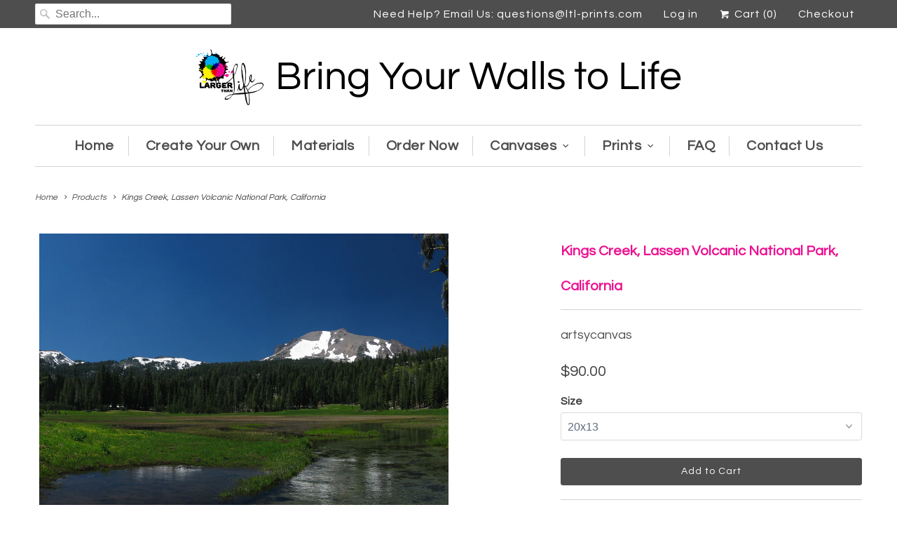

--- FILE ---
content_type: text/html; charset=utf-8
request_url: https://ltl-prints.com/products/kings-creek-lassen-volcanic-national-park-california_portrait
body_size: 16085
content:
<!DOCTYPE html>
<!--[if lt IE 7 ]><html class="ie ie6" lang="en"> <![endif]-->
<!--[if IE 7 ]><html class="ie ie7" lang="en"> <![endif]-->
<!--[if IE 8 ]><html class="ie ie8" lang="en"> <![endif]-->
<!--[if IE 9 ]><html class="ie ie9" lang="en"> <![endif]-->
<!--[if (gte IE 10)|!(IE)]><!--><html lang="en"> <!--<![endif]-->
<link href="https://fonts.googleapis.com/css?family=Nunito" rel="stylesheet">
  <head>
<script>
      
    window.bogo_variant_ids = "";</script>
    <meta charset="utf-8">
    <meta http-equiv="cleartype" content="on">
    <meta name="robots" content="index,follow">

    
    <title>Kings Creek, Lassen Volcanic National Park, California - Larger Than Life Prints</title>

    

    <!-- Custom Fonts -->
    
      <link href="//fonts.googleapis.com/css?family=.|Questrial:light,normal,bold|Questrial:light,normal,bold|Questrial:light,normal,bold|Questrial:light,normal,bold" rel="stylesheet" type="text/css" />
    

    

<meta name="author" content="Larger Than Life Prints">
<meta property="og:url" content="https://ltl-prints.com/products/kings-creek-lassen-volcanic-national-park-california_portrait">
<meta property="og:site_name" content="Larger Than Life Prints">


  <meta property="og:type" content="product">
  <meta property="og:title" content="Kings Creek, Lassen Volcanic National Park, California">
  
    <meta property="og:image" content="http://ltl-prints.com/cdn/shop/products/20x13_166_70089c0b-1552-439a-89ce-9a001c5816b9_grande.jpg?v=1544548877">
    <meta property="og:image:secure_url" content="https://ltl-prints.com/cdn/shop/products/20x13_166_70089c0b-1552-439a-89ce-9a001c5816b9_grande.jpg?v=1544548877">
        
  
  <meta property="og:price:amount" content="90.00">
  <meta property="og:price:currency" content="USD">





<meta name="twitter:card" content="summary">

  <meta name="twitter:title" content="Kings Creek, Lassen Volcanic National Park, California">
  <meta name="twitter:description" content="">
  <meta name="twitter:image" content="https://ltl-prints.com/cdn/shop/products/20x13_166_70089c0b-1552-439a-89ce-9a001c5816b9_medium.jpg?v=1544548877">
  <meta name="twitter:image:width" content="240">
  <meta name="twitter:image:height" content="240">


    
    

    <!-- Mobile Specific Metas -->
    <meta name="HandheldFriendly" content="True">
    <meta name="MobileOptimized" content="320">
    <meta name="viewport" content="width=device-width,initial-scale=1">
    <meta name="theme-color" content="#ffffff">

    <!-- Stylesheets for Responsive 5.2.2 -->
    <link href="//ltl-prints.com/cdn/shop/t/3/assets/styles.scss.css?v=26290321139720111751682007361" rel="stylesheet" type="text/css" media="all" />

    <!-- Icons -->
    <link rel="shortcut icon" type="image/x-icon" href="//ltl-prints.com/cdn/shop/t/3/assets/favicon.png?v=163388344284394193331493820194">
    <link rel="canonical" href="https://ltl-prints.com/products/kings-creek-lassen-volcanic-national-park-california_portrait" />

    

    <script src="//ltl-prints.com/cdn/shop/t/3/assets/app.js?v=2264819635120512471490881677" type="text/javascript"></script>
    
    <script>window.performance && window.performance.mark && window.performance.mark('shopify.content_for_header.start');</script><meta id="shopify-digital-wallet" name="shopify-digital-wallet" content="/18683895/digital_wallets/dialog">
<meta name="shopify-checkout-api-token" content="3f2c87c43b0e212dac2e7de2dc6b0810">
<meta id="in-context-paypal-metadata" data-shop-id="18683895" data-venmo-supported="false" data-environment="production" data-locale="en_US" data-paypal-v4="true" data-currency="USD">
<link rel="alternate" type="application/json+oembed" href="https://ltl-prints.com/products/kings-creek-lassen-volcanic-national-park-california_portrait.oembed">
<script async="async" src="/checkouts/internal/preloads.js?locale=en-US"></script>
<link rel="preconnect" href="https://shop.app" crossorigin="anonymous">
<script async="async" src="https://shop.app/checkouts/internal/preloads.js?locale=en-US&shop_id=18683895" crossorigin="anonymous"></script>
<script id="apple-pay-shop-capabilities" type="application/json">{"shopId":18683895,"countryCode":"US","currencyCode":"USD","merchantCapabilities":["supports3DS"],"merchantId":"gid:\/\/shopify\/Shop\/18683895","merchantName":"Larger Than Life Prints","requiredBillingContactFields":["postalAddress","email"],"requiredShippingContactFields":["postalAddress","email"],"shippingType":"shipping","supportedNetworks":["visa","masterCard","amex","discover","elo","jcb"],"total":{"type":"pending","label":"Larger Than Life Prints","amount":"1.00"},"shopifyPaymentsEnabled":true,"supportsSubscriptions":true}</script>
<script id="shopify-features" type="application/json">{"accessToken":"3f2c87c43b0e212dac2e7de2dc6b0810","betas":["rich-media-storefront-analytics"],"domain":"ltl-prints.com","predictiveSearch":true,"shopId":18683895,"locale":"en"}</script>
<script>var Shopify = Shopify || {};
Shopify.shop = "larger-than-life-prints.myshopify.com";
Shopify.locale = "en";
Shopify.currency = {"active":"USD","rate":"1.0"};
Shopify.country = "US";
Shopify.theme = {"name":"theme-export-www-cornholecrew-com-11-17-16-30","id":163999811,"schema_name":null,"schema_version":null,"theme_store_id":null,"role":"main"};
Shopify.theme.handle = "null";
Shopify.theme.style = {"id":null,"handle":null};
Shopify.cdnHost = "ltl-prints.com/cdn";
Shopify.routes = Shopify.routes || {};
Shopify.routes.root = "/";</script>
<script type="module">!function(o){(o.Shopify=o.Shopify||{}).modules=!0}(window);</script>
<script>!function(o){function n(){var o=[];function n(){o.push(Array.prototype.slice.apply(arguments))}return n.q=o,n}var t=o.Shopify=o.Shopify||{};t.loadFeatures=n(),t.autoloadFeatures=n()}(window);</script>
<script>
  window.ShopifyPay = window.ShopifyPay || {};
  window.ShopifyPay.apiHost = "shop.app\/pay";
  window.ShopifyPay.redirectState = null;
</script>
<script id="shop-js-analytics" type="application/json">{"pageType":"product"}</script>
<script defer="defer" async type="module" src="//ltl-prints.com/cdn/shopifycloud/shop-js/modules/v2/client.init-shop-cart-sync_C5BV16lS.en.esm.js"></script>
<script defer="defer" async type="module" src="//ltl-prints.com/cdn/shopifycloud/shop-js/modules/v2/chunk.common_CygWptCX.esm.js"></script>
<script type="module">
  await import("//ltl-prints.com/cdn/shopifycloud/shop-js/modules/v2/client.init-shop-cart-sync_C5BV16lS.en.esm.js");
await import("//ltl-prints.com/cdn/shopifycloud/shop-js/modules/v2/chunk.common_CygWptCX.esm.js");

  window.Shopify.SignInWithShop?.initShopCartSync?.({"fedCMEnabled":true,"windoidEnabled":true});

</script>
<script>
  window.Shopify = window.Shopify || {};
  if (!window.Shopify.featureAssets) window.Shopify.featureAssets = {};
  window.Shopify.featureAssets['shop-js'] = {"shop-cart-sync":["modules/v2/client.shop-cart-sync_ZFArdW7E.en.esm.js","modules/v2/chunk.common_CygWptCX.esm.js"],"init-fed-cm":["modules/v2/client.init-fed-cm_CmiC4vf6.en.esm.js","modules/v2/chunk.common_CygWptCX.esm.js"],"shop-button":["modules/v2/client.shop-button_tlx5R9nI.en.esm.js","modules/v2/chunk.common_CygWptCX.esm.js"],"shop-cash-offers":["modules/v2/client.shop-cash-offers_DOA2yAJr.en.esm.js","modules/v2/chunk.common_CygWptCX.esm.js","modules/v2/chunk.modal_D71HUcav.esm.js"],"init-windoid":["modules/v2/client.init-windoid_sURxWdc1.en.esm.js","modules/v2/chunk.common_CygWptCX.esm.js"],"shop-toast-manager":["modules/v2/client.shop-toast-manager_ClPi3nE9.en.esm.js","modules/v2/chunk.common_CygWptCX.esm.js"],"init-shop-email-lookup-coordinator":["modules/v2/client.init-shop-email-lookup-coordinator_B8hsDcYM.en.esm.js","modules/v2/chunk.common_CygWptCX.esm.js"],"init-shop-cart-sync":["modules/v2/client.init-shop-cart-sync_C5BV16lS.en.esm.js","modules/v2/chunk.common_CygWptCX.esm.js"],"avatar":["modules/v2/client.avatar_BTnouDA3.en.esm.js"],"pay-button":["modules/v2/client.pay-button_FdsNuTd3.en.esm.js","modules/v2/chunk.common_CygWptCX.esm.js"],"init-customer-accounts":["modules/v2/client.init-customer-accounts_DxDtT_ad.en.esm.js","modules/v2/client.shop-login-button_C5VAVYt1.en.esm.js","modules/v2/chunk.common_CygWptCX.esm.js","modules/v2/chunk.modal_D71HUcav.esm.js"],"init-shop-for-new-customer-accounts":["modules/v2/client.init-shop-for-new-customer-accounts_ChsxoAhi.en.esm.js","modules/v2/client.shop-login-button_C5VAVYt1.en.esm.js","modules/v2/chunk.common_CygWptCX.esm.js","modules/v2/chunk.modal_D71HUcav.esm.js"],"shop-login-button":["modules/v2/client.shop-login-button_C5VAVYt1.en.esm.js","modules/v2/chunk.common_CygWptCX.esm.js","modules/v2/chunk.modal_D71HUcav.esm.js"],"init-customer-accounts-sign-up":["modules/v2/client.init-customer-accounts-sign-up_CPSyQ0Tj.en.esm.js","modules/v2/client.shop-login-button_C5VAVYt1.en.esm.js","modules/v2/chunk.common_CygWptCX.esm.js","modules/v2/chunk.modal_D71HUcav.esm.js"],"shop-follow-button":["modules/v2/client.shop-follow-button_Cva4Ekp9.en.esm.js","modules/v2/chunk.common_CygWptCX.esm.js","modules/v2/chunk.modal_D71HUcav.esm.js"],"checkout-modal":["modules/v2/client.checkout-modal_BPM8l0SH.en.esm.js","modules/v2/chunk.common_CygWptCX.esm.js","modules/v2/chunk.modal_D71HUcav.esm.js"],"lead-capture":["modules/v2/client.lead-capture_Bi8yE_yS.en.esm.js","modules/v2/chunk.common_CygWptCX.esm.js","modules/v2/chunk.modal_D71HUcav.esm.js"],"shop-login":["modules/v2/client.shop-login_D6lNrXab.en.esm.js","modules/v2/chunk.common_CygWptCX.esm.js","modules/v2/chunk.modal_D71HUcav.esm.js"],"payment-terms":["modules/v2/client.payment-terms_CZxnsJam.en.esm.js","modules/v2/chunk.common_CygWptCX.esm.js","modules/v2/chunk.modal_D71HUcav.esm.js"]};
</script>
<script>(function() {
  var isLoaded = false;
  function asyncLoad() {
    if (isLoaded) return;
    isLoaded = true;
    var urls = ["\/\/www.powr.io\/powr.js?powr-token=larger-than-life-prints.myshopify.com\u0026external-type=shopify\u0026shop=larger-than-life-prints.myshopify.com","\/\/cdn.secomapp.com\/bannerslider\/scripts\/larger-than-life-prints.20170508234956.scripttag.js?shop=larger-than-life-prints.myshopify.com","\/\/www.powr.io\/powr.js?powr-token=larger-than-life-prints.myshopify.com\u0026external-type=shopify\u0026shop=larger-than-life-prints.myshopify.com","https:\/\/cdn.hextom.com\/js\/emailcollectionbar.js?shop=larger-than-life-prints.myshopify.com","https:\/\/cdn-spurit.com\/all-apps\/checker.js?shop=larger-than-life-prints.myshopify.com","https:\/\/cdn-spurit.com\/all-apps\/thank-you-pao-page.js?shop=larger-than-life-prints.myshopify.com"];
    for (var i = 0; i < urls.length; i++) {
      var s = document.createElement('script');
      s.type = 'text/javascript';
      s.async = true;
      s.src = urls[i];
      var x = document.getElementsByTagName('script')[0];
      x.parentNode.insertBefore(s, x);
    }
  };
  if(window.attachEvent) {
    window.attachEvent('onload', asyncLoad);
  } else {
    window.addEventListener('load', asyncLoad, false);
  }
})();</script>
<script id="__st">var __st={"a":18683895,"offset":-18000,"reqid":"0d812a19-2cc8-4fd7-8007-74b37aa01e80-1768762620","pageurl":"ltl-prints.com\/products\/kings-creek-lassen-volcanic-national-park-california_portrait","u":"071f1c99b612","p":"product","rtyp":"product","rid":1437582229559};</script>
<script>window.ShopifyPaypalV4VisibilityTracking = true;</script>
<script id="captcha-bootstrap">!function(){'use strict';const t='contact',e='account',n='new_comment',o=[[t,t],['blogs',n],['comments',n],[t,'customer']],c=[[e,'customer_login'],[e,'guest_login'],[e,'recover_customer_password'],[e,'create_customer']],r=t=>t.map((([t,e])=>`form[action*='/${t}']:not([data-nocaptcha='true']) input[name='form_type'][value='${e}']`)).join(','),a=t=>()=>t?[...document.querySelectorAll(t)].map((t=>t.form)):[];function s(){const t=[...o],e=r(t);return a(e)}const i='password',u='form_key',d=['recaptcha-v3-token','g-recaptcha-response','h-captcha-response',i],f=()=>{try{return window.sessionStorage}catch{return}},m='__shopify_v',_=t=>t.elements[u];function p(t,e,n=!1){try{const o=window.sessionStorage,c=JSON.parse(o.getItem(e)),{data:r}=function(t){const{data:e,action:n}=t;return t[m]||n?{data:e,action:n}:{data:t,action:n}}(c);for(const[e,n]of Object.entries(r))t.elements[e]&&(t.elements[e].value=n);n&&o.removeItem(e)}catch(o){console.error('form repopulation failed',{error:o})}}const l='form_type',E='cptcha';function T(t){t.dataset[E]=!0}const w=window,h=w.document,L='Shopify',v='ce_forms',y='captcha';let A=!1;((t,e)=>{const n=(g='f06e6c50-85a8-45c8-87d0-21a2b65856fe',I='https://cdn.shopify.com/shopifycloud/storefront-forms-hcaptcha/ce_storefront_forms_captcha_hcaptcha.v1.5.2.iife.js',D={infoText:'Protected by hCaptcha',privacyText:'Privacy',termsText:'Terms'},(t,e,n)=>{const o=w[L][v],c=o.bindForm;if(c)return c(t,g,e,D).then(n);var r;o.q.push([[t,g,e,D],n]),r=I,A||(h.body.append(Object.assign(h.createElement('script'),{id:'captcha-provider',async:!0,src:r})),A=!0)});var g,I,D;w[L]=w[L]||{},w[L][v]=w[L][v]||{},w[L][v].q=[],w[L][y]=w[L][y]||{},w[L][y].protect=function(t,e){n(t,void 0,e),T(t)},Object.freeze(w[L][y]),function(t,e,n,w,h,L){const[v,y,A,g]=function(t,e,n){const i=e?o:[],u=t?c:[],d=[...i,...u],f=r(d),m=r(i),_=r(d.filter((([t,e])=>n.includes(e))));return[a(f),a(m),a(_),s()]}(w,h,L),I=t=>{const e=t.target;return e instanceof HTMLFormElement?e:e&&e.form},D=t=>v().includes(t);t.addEventListener('submit',(t=>{const e=I(t);if(!e)return;const n=D(e)&&!e.dataset.hcaptchaBound&&!e.dataset.recaptchaBound,o=_(e),c=g().includes(e)&&(!o||!o.value);(n||c)&&t.preventDefault(),c&&!n&&(function(t){try{if(!f())return;!function(t){const e=f();if(!e)return;const n=_(t);if(!n)return;const o=n.value;o&&e.removeItem(o)}(t);const e=Array.from(Array(32),(()=>Math.random().toString(36)[2])).join('');!function(t,e){_(t)||t.append(Object.assign(document.createElement('input'),{type:'hidden',name:u})),t.elements[u].value=e}(t,e),function(t,e){const n=f();if(!n)return;const o=[...t.querySelectorAll(`input[type='${i}']`)].map((({name:t})=>t)),c=[...d,...o],r={};for(const[a,s]of new FormData(t).entries())c.includes(a)||(r[a]=s);n.setItem(e,JSON.stringify({[m]:1,action:t.action,data:r}))}(t,e)}catch(e){console.error('failed to persist form',e)}}(e),e.submit())}));const S=(t,e)=>{t&&!t.dataset[E]&&(n(t,e.some((e=>e===t))),T(t))};for(const o of['focusin','change'])t.addEventListener(o,(t=>{const e=I(t);D(e)&&S(e,y())}));const B=e.get('form_key'),M=e.get(l),P=B&&M;t.addEventListener('DOMContentLoaded',(()=>{const t=y();if(P)for(const e of t)e.elements[l].value===M&&p(e,B);[...new Set([...A(),...v().filter((t=>'true'===t.dataset.shopifyCaptcha))])].forEach((e=>S(e,t)))}))}(h,new URLSearchParams(w.location.search),n,t,e,['guest_login'])})(!0,!0)}();</script>
<script integrity="sha256-4kQ18oKyAcykRKYeNunJcIwy7WH5gtpwJnB7kiuLZ1E=" data-source-attribution="shopify.loadfeatures" defer="defer" src="//ltl-prints.com/cdn/shopifycloud/storefront/assets/storefront/load_feature-a0a9edcb.js" crossorigin="anonymous"></script>
<script crossorigin="anonymous" defer="defer" src="//ltl-prints.com/cdn/shopifycloud/storefront/assets/shopify_pay/storefront-65b4c6d7.js?v=20250812"></script>
<script data-source-attribution="shopify.dynamic_checkout.dynamic.init">var Shopify=Shopify||{};Shopify.PaymentButton=Shopify.PaymentButton||{isStorefrontPortableWallets:!0,init:function(){window.Shopify.PaymentButton.init=function(){};var t=document.createElement("script");t.src="https://ltl-prints.com/cdn/shopifycloud/portable-wallets/latest/portable-wallets.en.js",t.type="module",document.head.appendChild(t)}};
</script>
<script data-source-attribution="shopify.dynamic_checkout.buyer_consent">
  function portableWalletsHideBuyerConsent(e){var t=document.getElementById("shopify-buyer-consent"),n=document.getElementById("shopify-subscription-policy-button");t&&n&&(t.classList.add("hidden"),t.setAttribute("aria-hidden","true"),n.removeEventListener("click",e))}function portableWalletsShowBuyerConsent(e){var t=document.getElementById("shopify-buyer-consent"),n=document.getElementById("shopify-subscription-policy-button");t&&n&&(t.classList.remove("hidden"),t.removeAttribute("aria-hidden"),n.addEventListener("click",e))}window.Shopify?.PaymentButton&&(window.Shopify.PaymentButton.hideBuyerConsent=portableWalletsHideBuyerConsent,window.Shopify.PaymentButton.showBuyerConsent=portableWalletsShowBuyerConsent);
</script>
<script data-source-attribution="shopify.dynamic_checkout.cart.bootstrap">document.addEventListener("DOMContentLoaded",(function(){function t(){return document.querySelector("shopify-accelerated-checkout-cart, shopify-accelerated-checkout")}if(t())Shopify.PaymentButton.init();else{new MutationObserver((function(e,n){t()&&(Shopify.PaymentButton.init(),n.disconnect())})).observe(document.body,{childList:!0,subtree:!0})}}));
</script>
<link id="shopify-accelerated-checkout-styles" rel="stylesheet" media="screen" href="https://ltl-prints.com/cdn/shopifycloud/portable-wallets/latest/accelerated-checkout-backwards-compat.css" crossorigin="anonymous">
<style id="shopify-accelerated-checkout-cart">
        #shopify-buyer-consent {
  margin-top: 1em;
  display: inline-block;
  width: 100%;
}

#shopify-buyer-consent.hidden {
  display: none;
}

#shopify-subscription-policy-button {
  background: none;
  border: none;
  padding: 0;
  text-decoration: underline;
  font-size: inherit;
  cursor: pointer;
}

#shopify-subscription-policy-button::before {
  box-shadow: none;
}

      </style>

<script>window.performance && window.performance.mark && window.performance.mark('shopify.content_for_header.end');</script>

<script>window.BOLD = window.BOLD || {};
    window.BOLD.common = window.BOLD.common || {};
    window.BOLD.common.Shopify = window.BOLD.common.Shopify || {};
    window.BOLD.common.Shopify.shop = {
      domain: 'ltl-prints.com',
      permanent_domain: 'larger-than-life-prints.myshopify.com',
      url: 'https://ltl-prints.com',
      secure_url: 'https://ltl-prints.com',
      money_format: "${{amount}}",
      currency: "USD"
    };
    window.BOLD.common.Shopify.customer = {
      id: null,
      tags: null,
    };
    window.BOLD.common.Shopify.cart = {"note":null,"attributes":{},"original_total_price":0,"total_price":0,"total_discount":0,"total_weight":0.0,"item_count":0,"items":[],"requires_shipping":false,"currency":"USD","items_subtotal_price":0,"cart_level_discount_applications":[],"checkout_charge_amount":0};
    window.BOLD.common.template = 'product';window.BOLD.common.Shopify.formatMoney = function(money, format) {
        function n(t, e) {
            return "undefined" == typeof t ? e : t
        }
        function r(t, e, r, i) {
            if (e = n(e, 2),
                r = n(r, ","),
                i = n(i, "."),
            isNaN(t) || null == t)
                return 0;
            t = (t / 100).toFixed(e);
            var o = t.split(".")
                , a = o[0].replace(/(\d)(?=(\d\d\d)+(?!\d))/g, "$1" + r)
                , s = o[1] ? i + o[1] : "";
            return a + s
        }
        "string" == typeof money && (money = money.replace(".", ""));
        var i = ""
            , o = /\{\{\s*(\w+)\s*\}\}/
            , a = format || window.BOLD.common.Shopify.shop.money_format || window.Shopify.money_format || "$ {{ amount }}";
        switch (a.match(o)[1]) {
            case "amount":
                i = r(money, 2, ",", ".");
                break;
            case "amount_no_decimals":
                i = r(money, 0, ",", ".");
                break;
            case "amount_with_comma_separator":
                i = r(money, 2, ".", ",");
                break;
            case "amount_no_decimals_with_comma_separator":
                i = r(money, 0, ".", ",");
                break;
            case "amount_with_space_separator":
                i = r(money, 2, " ", ",");
                break;
            case "amount_no_decimals_with_space_separator":
                i = r(money, 0, " ", ",");
                break;
            case "amount_with_apostrophe_separator":
                i = r(money, 2, "'", ".");
                break;
        }
        return a.replace(o, i);
    };
    window.BOLD.common.Shopify.saveProduct = function (handle, product) {
      if (typeof handle === 'string' && typeof window.BOLD.common.Shopify.products[handle] === 'undefined') {
        if (typeof product === 'number') {
          window.BOLD.common.Shopify.handles[product] = handle;
          product = { id: product };
        }
        window.BOLD.common.Shopify.products[handle] = product;
      }
    };
    window.BOLD.common.Shopify.saveVariant = function (variant_id, variant) {
      if (typeof variant_id === 'number' && typeof window.BOLD.common.Shopify.variants[variant_id] === 'undefined') {
        window.BOLD.common.Shopify.variants[variant_id] = variant;
      }
    };window.BOLD.common.Shopify.products = window.BOLD.common.Shopify.products || {};
    window.BOLD.common.Shopify.variants = window.BOLD.common.Shopify.variants || {};
    window.BOLD.common.Shopify.handles = window.BOLD.common.Shopify.handles || {};window.BOLD.common.Shopify.handle = "kings-creek-lassen-volcanic-national-park-california_portrait"
window.BOLD.common.Shopify.saveProduct("kings-creek-lassen-volcanic-national-park-california_portrait", 1437582229559);window.BOLD.common.Shopify.saveVariant(12895561187383, { product_id: 1437582229559, product_handle: "kings-creek-lassen-volcanic-national-park-california_portrait", price: 9000, group_id: '', csp_metafield: {}});window.BOLD.common.Shopify.saveVariant(12895561220151, { product_id: 1437582229559, product_handle: "kings-creek-lassen-volcanic-national-park-california_portrait", price: 11000, group_id: '', csp_metafield: {}});window.BOLD.common.Shopify.saveVariant(12895561252919, { product_id: 1437582229559, product_handle: "kings-creek-lassen-volcanic-national-park-california_portrait", price: 13000, group_id: '', csp_metafield: {}});window.BOLD.common.Shopify.saveVariant(12895561285687, { product_id: 1437582229559, product_handle: "kings-creek-lassen-volcanic-national-park-california_portrait", price: 16000, group_id: '', csp_metafield: {}});window.BOLD.common.Shopify.saveVariant(12895561318455, { product_id: 1437582229559, product_handle: "kings-creek-lassen-volcanic-national-park-california_portrait", price: 25000, group_id: '', csp_metafield: {}});window.BOLD.apps_installed = {} || {};window.BOLD.common.Shopify.metafields = window.BOLD.common.Shopify.metafields || {};window.BOLD.common.Shopify.metafields["bold_rp"] = {};window.BOLD.common.Shopify.metafields["bold_csp_defaults"] = {};window.BOLD.common.cacheParams = window.BOLD.common.cacheParams || {};
    window.BOLD.common.cacheParams.options = 1667947345;
</script>

<script>
    window.BOLD.common.cacheParams.options = 1768421795;
</script>
<link href="//ltl-prints.com/cdn/shop/t/3/assets/bold-options.css?v=121234241225723892861554230017" rel="stylesheet" type="text/css" media="all" />
<script defer src="https://options.shopapps.site/js/options.js"></script><script>var BOLD = BOLD || {};
    BOLD.products = BOLD.products || {};
    BOLD.variant_lookup = BOLD.variant_lookup || {};BOLD.variant_lookup[12895561187383] ="kings-creek-lassen-volcanic-national-park-california_portrait";BOLD.variant_lookup[12895561220151] ="kings-creek-lassen-volcanic-national-park-california_portrait";BOLD.variant_lookup[12895561252919] ="kings-creek-lassen-volcanic-national-park-california_portrait";BOLD.variant_lookup[12895561285687] ="kings-creek-lassen-volcanic-national-park-california_portrait";BOLD.variant_lookup[12895561318455] ="kings-creek-lassen-volcanic-national-park-california_portrait";BOLD.products["kings-creek-lassen-volcanic-national-park-california_portrait"] ={"id":1437582229559,"title":"Kings Creek, Lassen Volcanic National Park, California","handle":"kings-creek-lassen-volcanic-national-park-california_portrait","description":"","published_at":"2018-12-11T12:21:16","created_at":"2018-12-10T10:08:27","vendor":"artsycanvas","type":"","tags":["166","20x13_166","california","creek","King's Creek","Mountain","mountains","national","nature","park","portrait","river"],"price":9000,"price_min":9000,"price_max":25000,"price_varies":true,"compare_at_price":null,"compare_at_price_min":0,"compare_at_price_max":0,"compare_at_price_varies":true,"all_variant_ids":[12895561187383,12895561220151,12895561252919,12895561285687,12895561318455],"variants":[{"id":12895561187383,"product_id":1437582229559,"product_handle":"kings-creek-lassen-volcanic-national-park-california_portrait","title":"20x13","option1":"20x13","option2":null,"option3":null,"sku":"","requires_shipping":true,"taxable":true,"featured_image":null,"image_id":null,"available":true,"name":"Kings Creek, Lassen Volcanic National Park, California - 20x13","options":["20x13"],"price":9000,"weight":0,"compare_at_price":null,"inventory_quantity":0,"inventory_management":null,"inventory_policy":"continue","inventory_in_cart":0,"inventory_remaining":0,"incoming":false,"next_incoming_date":null,"taxable":true,"barcode":null},{"id":12895561220151,"product_id":1437582229559,"product_handle":"kings-creek-lassen-volcanic-national-park-california_portrait","title":"24x16","option1":"24x16","option2":null,"option3":null,"sku":"","requires_shipping":true,"taxable":true,"featured_image":null,"image_id":null,"available":true,"name":"Kings Creek, Lassen Volcanic National Park, California - 24x16","options":["24x16"],"price":11000,"weight":0,"compare_at_price":null,"inventory_quantity":0,"inventory_management":null,"inventory_policy":"continue","inventory_in_cart":0,"inventory_remaining":0,"incoming":false,"next_incoming_date":null,"taxable":true,"barcode":null},{"id":12895561252919,"product_id":1437582229559,"product_handle":"kings-creek-lassen-volcanic-national-park-california_portrait","title":"30x20","option1":"30x20","option2":null,"option3":null,"sku":"","requires_shipping":true,"taxable":true,"featured_image":null,"image_id":null,"available":true,"name":"Kings Creek, Lassen Volcanic National Park, California - 30x20","options":["30x20"],"price":13000,"weight":0,"compare_at_price":null,"inventory_quantity":0,"inventory_management":null,"inventory_policy":"continue","inventory_in_cart":0,"inventory_remaining":0,"incoming":false,"next_incoming_date":null,"taxable":true,"barcode":null},{"id":12895561285687,"product_id":1437582229559,"product_handle":"kings-creek-lassen-volcanic-national-park-california_portrait","title":"36x24","option1":"36x24","option2":null,"option3":null,"sku":"","requires_shipping":true,"taxable":true,"featured_image":null,"image_id":null,"available":true,"name":"Kings Creek, Lassen Volcanic National Park, California - 36x24","options":["36x24"],"price":16000,"weight":0,"compare_at_price":null,"inventory_quantity":0,"inventory_management":null,"inventory_policy":"continue","inventory_in_cart":0,"inventory_remaining":0,"incoming":false,"next_incoming_date":null,"taxable":true,"barcode":null},{"id":12895561318455,"product_id":1437582229559,"product_handle":"kings-creek-lassen-volcanic-national-park-california_portrait","title":"48x32","option1":"48x32","option2":null,"option3":null,"sku":"","requires_shipping":true,"taxable":true,"featured_image":null,"image_id":null,"available":true,"name":"Kings Creek, Lassen Volcanic National Park, California - 48x32","options":["48x32"],"price":25000,"weight":0,"compare_at_price":null,"inventory_quantity":0,"inventory_management":null,"inventory_policy":"continue","inventory_in_cart":0,"inventory_remaining":0,"incoming":false,"next_incoming_date":null,"taxable":true,"barcode":null}],"available":true,"images":["\/\/ltl-prints.com\/cdn\/shop\/products\/20x13_166_70089c0b-1552-439a-89ce-9a001c5816b9.jpg?v=1544548877"],"featured_image":"\/\/ltl-prints.com\/cdn\/shop\/products\/20x13_166_70089c0b-1552-439a-89ce-9a001c5816b9.jpg?v=1544548877","options":["Size"],"url":"\/products\/kings-creek-lassen-volcanic-national-park-california_portrait"}</script>

  <link href="https://monorail-edge.shopifysvc.com" rel="dns-prefetch">
<script>(function(){if ("sendBeacon" in navigator && "performance" in window) {try {var session_token_from_headers = performance.getEntriesByType('navigation')[0].serverTiming.find(x => x.name == '_s').description;} catch {var session_token_from_headers = undefined;}var session_cookie_matches = document.cookie.match(/_shopify_s=([^;]*)/);var session_token_from_cookie = session_cookie_matches && session_cookie_matches.length === 2 ? session_cookie_matches[1] : "";var session_token = session_token_from_headers || session_token_from_cookie || "";function handle_abandonment_event(e) {var entries = performance.getEntries().filter(function(entry) {return /monorail-edge.shopifysvc.com/.test(entry.name);});if (!window.abandonment_tracked && entries.length === 0) {window.abandonment_tracked = true;var currentMs = Date.now();var navigation_start = performance.timing.navigationStart;var payload = {shop_id: 18683895,url: window.location.href,navigation_start,duration: currentMs - navigation_start,session_token,page_type: "product"};window.navigator.sendBeacon("https://monorail-edge.shopifysvc.com/v1/produce", JSON.stringify({schema_id: "online_store_buyer_site_abandonment/1.1",payload: payload,metadata: {event_created_at_ms: currentMs,event_sent_at_ms: currentMs}}));}}window.addEventListener('pagehide', handle_abandonment_event);}}());</script>
<script id="web-pixels-manager-setup">(function e(e,d,r,n,o){if(void 0===o&&(o={}),!Boolean(null===(a=null===(i=window.Shopify)||void 0===i?void 0:i.analytics)||void 0===a?void 0:a.replayQueue)){var i,a;window.Shopify=window.Shopify||{};var t=window.Shopify;t.analytics=t.analytics||{};var s=t.analytics;s.replayQueue=[],s.publish=function(e,d,r){return s.replayQueue.push([e,d,r]),!0};try{self.performance.mark("wpm:start")}catch(e){}var l=function(){var e={modern:/Edge?\/(1{2}[4-9]|1[2-9]\d|[2-9]\d{2}|\d{4,})\.\d+(\.\d+|)|Firefox\/(1{2}[4-9]|1[2-9]\d|[2-9]\d{2}|\d{4,})\.\d+(\.\d+|)|Chrom(ium|e)\/(9{2}|\d{3,})\.\d+(\.\d+|)|(Maci|X1{2}).+ Version\/(15\.\d+|(1[6-9]|[2-9]\d|\d{3,})\.\d+)([,.]\d+|)( \(\w+\)|)( Mobile\/\w+|) Safari\/|Chrome.+OPR\/(9{2}|\d{3,})\.\d+\.\d+|(CPU[ +]OS|iPhone[ +]OS|CPU[ +]iPhone|CPU IPhone OS|CPU iPad OS)[ +]+(15[._]\d+|(1[6-9]|[2-9]\d|\d{3,})[._]\d+)([._]\d+|)|Android:?[ /-](13[3-9]|1[4-9]\d|[2-9]\d{2}|\d{4,})(\.\d+|)(\.\d+|)|Android.+Firefox\/(13[5-9]|1[4-9]\d|[2-9]\d{2}|\d{4,})\.\d+(\.\d+|)|Android.+Chrom(ium|e)\/(13[3-9]|1[4-9]\d|[2-9]\d{2}|\d{4,})\.\d+(\.\d+|)|SamsungBrowser\/([2-9]\d|\d{3,})\.\d+/,legacy:/Edge?\/(1[6-9]|[2-9]\d|\d{3,})\.\d+(\.\d+|)|Firefox\/(5[4-9]|[6-9]\d|\d{3,})\.\d+(\.\d+|)|Chrom(ium|e)\/(5[1-9]|[6-9]\d|\d{3,})\.\d+(\.\d+|)([\d.]+$|.*Safari\/(?![\d.]+ Edge\/[\d.]+$))|(Maci|X1{2}).+ Version\/(10\.\d+|(1[1-9]|[2-9]\d|\d{3,})\.\d+)([,.]\d+|)( \(\w+\)|)( Mobile\/\w+|) Safari\/|Chrome.+OPR\/(3[89]|[4-9]\d|\d{3,})\.\d+\.\d+|(CPU[ +]OS|iPhone[ +]OS|CPU[ +]iPhone|CPU IPhone OS|CPU iPad OS)[ +]+(10[._]\d+|(1[1-9]|[2-9]\d|\d{3,})[._]\d+)([._]\d+|)|Android:?[ /-](13[3-9]|1[4-9]\d|[2-9]\d{2}|\d{4,})(\.\d+|)(\.\d+|)|Mobile Safari.+OPR\/([89]\d|\d{3,})\.\d+\.\d+|Android.+Firefox\/(13[5-9]|1[4-9]\d|[2-9]\d{2}|\d{4,})\.\d+(\.\d+|)|Android.+Chrom(ium|e)\/(13[3-9]|1[4-9]\d|[2-9]\d{2}|\d{4,})\.\d+(\.\d+|)|Android.+(UC? ?Browser|UCWEB|U3)[ /]?(15\.([5-9]|\d{2,})|(1[6-9]|[2-9]\d|\d{3,})\.\d+)\.\d+|SamsungBrowser\/(5\.\d+|([6-9]|\d{2,})\.\d+)|Android.+MQ{2}Browser\/(14(\.(9|\d{2,})|)|(1[5-9]|[2-9]\d|\d{3,})(\.\d+|))(\.\d+|)|K[Aa][Ii]OS\/(3\.\d+|([4-9]|\d{2,})\.\d+)(\.\d+|)/},d=e.modern,r=e.legacy,n=navigator.userAgent;return n.match(d)?"modern":n.match(r)?"legacy":"unknown"}(),u="modern"===l?"modern":"legacy",c=(null!=n?n:{modern:"",legacy:""})[u],f=function(e){return[e.baseUrl,"/wpm","/b",e.hashVersion,"modern"===e.buildTarget?"m":"l",".js"].join("")}({baseUrl:d,hashVersion:r,buildTarget:u}),m=function(e){var d=e.version,r=e.bundleTarget,n=e.surface,o=e.pageUrl,i=e.monorailEndpoint;return{emit:function(e){var a=e.status,t=e.errorMsg,s=(new Date).getTime(),l=JSON.stringify({metadata:{event_sent_at_ms:s},events:[{schema_id:"web_pixels_manager_load/3.1",payload:{version:d,bundle_target:r,page_url:o,status:a,surface:n,error_msg:t},metadata:{event_created_at_ms:s}}]});if(!i)return console&&console.warn&&console.warn("[Web Pixels Manager] No Monorail endpoint provided, skipping logging."),!1;try{return self.navigator.sendBeacon.bind(self.navigator)(i,l)}catch(e){}var u=new XMLHttpRequest;try{return u.open("POST",i,!0),u.setRequestHeader("Content-Type","text/plain"),u.send(l),!0}catch(e){return console&&console.warn&&console.warn("[Web Pixels Manager] Got an unhandled error while logging to Monorail."),!1}}}}({version:r,bundleTarget:l,surface:e.surface,pageUrl:self.location.href,monorailEndpoint:e.monorailEndpoint});try{o.browserTarget=l,function(e){var d=e.src,r=e.async,n=void 0===r||r,o=e.onload,i=e.onerror,a=e.sri,t=e.scriptDataAttributes,s=void 0===t?{}:t,l=document.createElement("script"),u=document.querySelector("head"),c=document.querySelector("body");if(l.async=n,l.src=d,a&&(l.integrity=a,l.crossOrigin="anonymous"),s)for(var f in s)if(Object.prototype.hasOwnProperty.call(s,f))try{l.dataset[f]=s[f]}catch(e){}if(o&&l.addEventListener("load",o),i&&l.addEventListener("error",i),u)u.appendChild(l);else{if(!c)throw new Error("Did not find a head or body element to append the script");c.appendChild(l)}}({src:f,async:!0,onload:function(){if(!function(){var e,d;return Boolean(null===(d=null===(e=window.Shopify)||void 0===e?void 0:e.analytics)||void 0===d?void 0:d.initialized)}()){var d=window.webPixelsManager.init(e)||void 0;if(d){var r=window.Shopify.analytics;r.replayQueue.forEach((function(e){var r=e[0],n=e[1],o=e[2];d.publishCustomEvent(r,n,o)})),r.replayQueue=[],r.publish=d.publishCustomEvent,r.visitor=d.visitor,r.initialized=!0}}},onerror:function(){return m.emit({status:"failed",errorMsg:"".concat(f," has failed to load")})},sri:function(e){var d=/^sha384-[A-Za-z0-9+/=]+$/;return"string"==typeof e&&d.test(e)}(c)?c:"",scriptDataAttributes:o}),m.emit({status:"loading"})}catch(e){m.emit({status:"failed",errorMsg:(null==e?void 0:e.message)||"Unknown error"})}}})({shopId: 18683895,storefrontBaseUrl: "https://ltl-prints.com",extensionsBaseUrl: "https://extensions.shopifycdn.com/cdn/shopifycloud/web-pixels-manager",monorailEndpoint: "https://monorail-edge.shopifysvc.com/unstable/produce_batch",surface: "storefront-renderer",enabledBetaFlags: ["2dca8a86"],webPixelsConfigList: [{"id":"shopify-app-pixel","configuration":"{}","eventPayloadVersion":"v1","runtimeContext":"STRICT","scriptVersion":"0450","apiClientId":"shopify-pixel","type":"APP","privacyPurposes":["ANALYTICS","MARKETING"]},{"id":"shopify-custom-pixel","eventPayloadVersion":"v1","runtimeContext":"LAX","scriptVersion":"0450","apiClientId":"shopify-pixel","type":"CUSTOM","privacyPurposes":["ANALYTICS","MARKETING"]}],isMerchantRequest: false,initData: {"shop":{"name":"Larger Than Life Prints","paymentSettings":{"currencyCode":"USD"},"myshopifyDomain":"larger-than-life-prints.myshopify.com","countryCode":"US","storefrontUrl":"https:\/\/ltl-prints.com"},"customer":null,"cart":null,"checkout":null,"productVariants":[{"price":{"amount":90.0,"currencyCode":"USD"},"product":{"title":"Kings Creek, Lassen Volcanic National Park, California","vendor":"artsycanvas","id":"1437582229559","untranslatedTitle":"Kings Creek, Lassen Volcanic National Park, California","url":"\/products\/kings-creek-lassen-volcanic-national-park-california_portrait","type":""},"id":"12895561187383","image":{"src":"\/\/ltl-prints.com\/cdn\/shop\/products\/20x13_166_70089c0b-1552-439a-89ce-9a001c5816b9.jpg?v=1544548877"},"sku":"","title":"20x13","untranslatedTitle":"20x13"},{"price":{"amount":110.0,"currencyCode":"USD"},"product":{"title":"Kings Creek, Lassen Volcanic National Park, California","vendor":"artsycanvas","id":"1437582229559","untranslatedTitle":"Kings Creek, Lassen Volcanic National Park, California","url":"\/products\/kings-creek-lassen-volcanic-national-park-california_portrait","type":""},"id":"12895561220151","image":{"src":"\/\/ltl-prints.com\/cdn\/shop\/products\/20x13_166_70089c0b-1552-439a-89ce-9a001c5816b9.jpg?v=1544548877"},"sku":"","title":"24x16","untranslatedTitle":"24x16"},{"price":{"amount":130.0,"currencyCode":"USD"},"product":{"title":"Kings Creek, Lassen Volcanic National Park, California","vendor":"artsycanvas","id":"1437582229559","untranslatedTitle":"Kings Creek, Lassen Volcanic National Park, California","url":"\/products\/kings-creek-lassen-volcanic-national-park-california_portrait","type":""},"id":"12895561252919","image":{"src":"\/\/ltl-prints.com\/cdn\/shop\/products\/20x13_166_70089c0b-1552-439a-89ce-9a001c5816b9.jpg?v=1544548877"},"sku":"","title":"30x20","untranslatedTitle":"30x20"},{"price":{"amount":160.0,"currencyCode":"USD"},"product":{"title":"Kings Creek, Lassen Volcanic National Park, California","vendor":"artsycanvas","id":"1437582229559","untranslatedTitle":"Kings Creek, Lassen Volcanic National Park, California","url":"\/products\/kings-creek-lassen-volcanic-national-park-california_portrait","type":""},"id":"12895561285687","image":{"src":"\/\/ltl-prints.com\/cdn\/shop\/products\/20x13_166_70089c0b-1552-439a-89ce-9a001c5816b9.jpg?v=1544548877"},"sku":"","title":"36x24","untranslatedTitle":"36x24"},{"price":{"amount":250.0,"currencyCode":"USD"},"product":{"title":"Kings Creek, Lassen Volcanic National Park, California","vendor":"artsycanvas","id":"1437582229559","untranslatedTitle":"Kings Creek, Lassen Volcanic National Park, California","url":"\/products\/kings-creek-lassen-volcanic-national-park-california_portrait","type":""},"id":"12895561318455","image":{"src":"\/\/ltl-prints.com\/cdn\/shop\/products\/20x13_166_70089c0b-1552-439a-89ce-9a001c5816b9.jpg?v=1544548877"},"sku":"","title":"48x32","untranslatedTitle":"48x32"}],"purchasingCompany":null},},"https://ltl-prints.com/cdn","fcfee988w5aeb613cpc8e4bc33m6693e112",{"modern":"","legacy":""},{"shopId":"18683895","storefrontBaseUrl":"https:\/\/ltl-prints.com","extensionBaseUrl":"https:\/\/extensions.shopifycdn.com\/cdn\/shopifycloud\/web-pixels-manager","surface":"storefront-renderer","enabledBetaFlags":"[\"2dca8a86\"]","isMerchantRequest":"false","hashVersion":"fcfee988w5aeb613cpc8e4bc33m6693e112","publish":"custom","events":"[[\"page_viewed\",{}],[\"product_viewed\",{\"productVariant\":{\"price\":{\"amount\":90.0,\"currencyCode\":\"USD\"},\"product\":{\"title\":\"Kings Creek, Lassen Volcanic National Park, California\",\"vendor\":\"artsycanvas\",\"id\":\"1437582229559\",\"untranslatedTitle\":\"Kings Creek, Lassen Volcanic National Park, California\",\"url\":\"\/products\/kings-creek-lassen-volcanic-national-park-california_portrait\",\"type\":\"\"},\"id\":\"12895561187383\",\"image\":{\"src\":\"\/\/ltl-prints.com\/cdn\/shop\/products\/20x13_166_70089c0b-1552-439a-89ce-9a001c5816b9.jpg?v=1544548877\"},\"sku\":\"\",\"title\":\"20x13\",\"untranslatedTitle\":\"20x13\"}}]]"});</script><script>
  window.ShopifyAnalytics = window.ShopifyAnalytics || {};
  window.ShopifyAnalytics.meta = window.ShopifyAnalytics.meta || {};
  window.ShopifyAnalytics.meta.currency = 'USD';
  var meta = {"product":{"id":1437582229559,"gid":"gid:\/\/shopify\/Product\/1437582229559","vendor":"artsycanvas","type":"","handle":"kings-creek-lassen-volcanic-national-park-california_portrait","variants":[{"id":12895561187383,"price":9000,"name":"Kings Creek, Lassen Volcanic National Park, California - 20x13","public_title":"20x13","sku":""},{"id":12895561220151,"price":11000,"name":"Kings Creek, Lassen Volcanic National Park, California - 24x16","public_title":"24x16","sku":""},{"id":12895561252919,"price":13000,"name":"Kings Creek, Lassen Volcanic National Park, California - 30x20","public_title":"30x20","sku":""},{"id":12895561285687,"price":16000,"name":"Kings Creek, Lassen Volcanic National Park, California - 36x24","public_title":"36x24","sku":""},{"id":12895561318455,"price":25000,"name":"Kings Creek, Lassen Volcanic National Park, California - 48x32","public_title":"48x32","sku":""}],"remote":false},"page":{"pageType":"product","resourceType":"product","resourceId":1437582229559,"requestId":"0d812a19-2cc8-4fd7-8007-74b37aa01e80-1768762620"}};
  for (var attr in meta) {
    window.ShopifyAnalytics.meta[attr] = meta[attr];
  }
</script>
<script class="analytics">
  (function () {
    var customDocumentWrite = function(content) {
      var jquery = null;

      if (window.jQuery) {
        jquery = window.jQuery;
      } else if (window.Checkout && window.Checkout.$) {
        jquery = window.Checkout.$;
      }

      if (jquery) {
        jquery('body').append(content);
      }
    };

    var hasLoggedConversion = function(token) {
      if (token) {
        return document.cookie.indexOf('loggedConversion=' + token) !== -1;
      }
      return false;
    }

    var setCookieIfConversion = function(token) {
      if (token) {
        var twoMonthsFromNow = new Date(Date.now());
        twoMonthsFromNow.setMonth(twoMonthsFromNow.getMonth() + 2);

        document.cookie = 'loggedConversion=' + token + '; expires=' + twoMonthsFromNow;
      }
    }

    var trekkie = window.ShopifyAnalytics.lib = window.trekkie = window.trekkie || [];
    if (trekkie.integrations) {
      return;
    }
    trekkie.methods = [
      'identify',
      'page',
      'ready',
      'track',
      'trackForm',
      'trackLink'
    ];
    trekkie.factory = function(method) {
      return function() {
        var args = Array.prototype.slice.call(arguments);
        args.unshift(method);
        trekkie.push(args);
        return trekkie;
      };
    };
    for (var i = 0; i < trekkie.methods.length; i++) {
      var key = trekkie.methods[i];
      trekkie[key] = trekkie.factory(key);
    }
    trekkie.load = function(config) {
      trekkie.config = config || {};
      trekkie.config.initialDocumentCookie = document.cookie;
      var first = document.getElementsByTagName('script')[0];
      var script = document.createElement('script');
      script.type = 'text/javascript';
      script.onerror = function(e) {
        var scriptFallback = document.createElement('script');
        scriptFallback.type = 'text/javascript';
        scriptFallback.onerror = function(error) {
                var Monorail = {
      produce: function produce(monorailDomain, schemaId, payload) {
        var currentMs = new Date().getTime();
        var event = {
          schema_id: schemaId,
          payload: payload,
          metadata: {
            event_created_at_ms: currentMs,
            event_sent_at_ms: currentMs
          }
        };
        return Monorail.sendRequest("https://" + monorailDomain + "/v1/produce", JSON.stringify(event));
      },
      sendRequest: function sendRequest(endpointUrl, payload) {
        // Try the sendBeacon API
        if (window && window.navigator && typeof window.navigator.sendBeacon === 'function' && typeof window.Blob === 'function' && !Monorail.isIos12()) {
          var blobData = new window.Blob([payload], {
            type: 'text/plain'
          });

          if (window.navigator.sendBeacon(endpointUrl, blobData)) {
            return true;
          } // sendBeacon was not successful

        } // XHR beacon

        var xhr = new XMLHttpRequest();

        try {
          xhr.open('POST', endpointUrl);
          xhr.setRequestHeader('Content-Type', 'text/plain');
          xhr.send(payload);
        } catch (e) {
          console.log(e);
        }

        return false;
      },
      isIos12: function isIos12() {
        return window.navigator.userAgent.lastIndexOf('iPhone; CPU iPhone OS 12_') !== -1 || window.navigator.userAgent.lastIndexOf('iPad; CPU OS 12_') !== -1;
      }
    };
    Monorail.produce('monorail-edge.shopifysvc.com',
      'trekkie_storefront_load_errors/1.1',
      {shop_id: 18683895,
      theme_id: 163999811,
      app_name: "storefront",
      context_url: window.location.href,
      source_url: "//ltl-prints.com/cdn/s/trekkie.storefront.cd680fe47e6c39ca5d5df5f0a32d569bc48c0f27.min.js"});

        };
        scriptFallback.async = true;
        scriptFallback.src = '//ltl-prints.com/cdn/s/trekkie.storefront.cd680fe47e6c39ca5d5df5f0a32d569bc48c0f27.min.js';
        first.parentNode.insertBefore(scriptFallback, first);
      };
      script.async = true;
      script.src = '//ltl-prints.com/cdn/s/trekkie.storefront.cd680fe47e6c39ca5d5df5f0a32d569bc48c0f27.min.js';
      first.parentNode.insertBefore(script, first);
    };
    trekkie.load(
      {"Trekkie":{"appName":"storefront","development":false,"defaultAttributes":{"shopId":18683895,"isMerchantRequest":null,"themeId":163999811,"themeCityHash":"14849770191845291997","contentLanguage":"en","currency":"USD","eventMetadataId":"f6773e48-5dd4-4876-8b66-5a53e4ef26dd"},"isServerSideCookieWritingEnabled":true,"monorailRegion":"shop_domain","enabledBetaFlags":["65f19447"]},"Session Attribution":{},"S2S":{"facebookCapiEnabled":false,"source":"trekkie-storefront-renderer","apiClientId":580111}}
    );

    var loaded = false;
    trekkie.ready(function() {
      if (loaded) return;
      loaded = true;

      window.ShopifyAnalytics.lib = window.trekkie;

      var originalDocumentWrite = document.write;
      document.write = customDocumentWrite;
      try { window.ShopifyAnalytics.merchantGoogleAnalytics.call(this); } catch(error) {};
      document.write = originalDocumentWrite;

      window.ShopifyAnalytics.lib.page(null,{"pageType":"product","resourceType":"product","resourceId":1437582229559,"requestId":"0d812a19-2cc8-4fd7-8007-74b37aa01e80-1768762620","shopifyEmitted":true});

      var match = window.location.pathname.match(/checkouts\/(.+)\/(thank_you|post_purchase)/)
      var token = match? match[1]: undefined;
      if (!hasLoggedConversion(token)) {
        setCookieIfConversion(token);
        window.ShopifyAnalytics.lib.track("Viewed Product",{"currency":"USD","variantId":12895561187383,"productId":1437582229559,"productGid":"gid:\/\/shopify\/Product\/1437582229559","name":"Kings Creek, Lassen Volcanic National Park, California - 20x13","price":"90.00","sku":"","brand":"artsycanvas","variant":"20x13","category":"","nonInteraction":true,"remote":false},undefined,undefined,{"shopifyEmitted":true});
      window.ShopifyAnalytics.lib.track("monorail:\/\/trekkie_storefront_viewed_product\/1.1",{"currency":"USD","variantId":12895561187383,"productId":1437582229559,"productGid":"gid:\/\/shopify\/Product\/1437582229559","name":"Kings Creek, Lassen Volcanic National Park, California - 20x13","price":"90.00","sku":"","brand":"artsycanvas","variant":"20x13","category":"","nonInteraction":true,"remote":false,"referer":"https:\/\/ltl-prints.com\/products\/kings-creek-lassen-volcanic-national-park-california_portrait"});
      }
    });


        var eventsListenerScript = document.createElement('script');
        eventsListenerScript.async = true;
        eventsListenerScript.src = "//ltl-prints.com/cdn/shopifycloud/storefront/assets/shop_events_listener-3da45d37.js";
        document.getElementsByTagName('head')[0].appendChild(eventsListenerScript);

})();</script>
<script
  defer
  src="https://ltl-prints.com/cdn/shopifycloud/perf-kit/shopify-perf-kit-3.0.4.min.js"
  data-application="storefront-renderer"
  data-shop-id="18683895"
  data-render-region="gcp-us-central1"
  data-page-type="product"
  data-theme-instance-id="163999811"
  data-theme-name=""
  data-theme-version=""
  data-monorail-region="shop_domain"
  data-resource-timing-sampling-rate="10"
  data-shs="true"
  data-shs-beacon="true"
  data-shs-export-with-fetch="true"
  data-shs-logs-sample-rate="1"
  data-shs-beacon-endpoint="https://ltl-prints.com/api/collect"
></script>
</head>
  <body class="product">
    <div class="top_bar">
      <div class="container">
        
          <div class="four columns top_bar_search">
            <form class="search" action="/search">
              
              <input type="text" name="q" class="search_box" placeholder="Search..." value="" autocapitalize="off" autocomplete="off" autocorrect="off" />
            </form>
          </div>
        

        

        <div class="columns twelve">
          <ul>
            
              
                <li>
                  <a href="/pages/company-information">Need Help? Email Us: questions@ltl-prints.com</a>
                </li>
              
            

            
              
                <li>
                  <a href="https://ltl-prints.com/customer_authentication/redirect?locale=en&amp;region_country=US" id="customer_login_link">Log in</a>
                </li>
              
            

            <li>
              <a href="/cart" class="cart_button"><span class="icon-cart"></span> Cart (<span class="cart_count">0</span>)</a>
            </li>
            <li>
              
                <a href="/cart" class="checkout">Checkout</a>
              
            </li>
          </ul>
        </div>
      </div>
    </div>
	<!--<div> 
       Holiday Text Begins <br/><b><p align="center">Your order must be placed by December 16th to ensure Holiday delivery</p></b> Holiday Text Ends
	</div> -->
    <div class="container content">
      <div class="sixteen columns logo">
        

        <a href="" title="Larger Than Life Prints">
          
            <img src="//ltl-prints.com/cdn/shop/t/3/assets/logo.png?v=131386001563236539841500651468" alt="Larger Than Life Prints" />
          
        </a>
      </div>

      <div class="sixteen columns clearfix">
        <div id="mobile_nav">
          
        </div>
        <div id="nav">
          <ul id="menu">
            
              
                <li><a href="/" >Home</a></li>
              
            
              
                <li><a href="/pages/create-your-own" >Create Your Own</a></li>
              
            
              
                <li><a href="/pages/materials" >Materials</a></li>
              
            
              
                <li><a href="/collections/custom-products" >Order Now</a></li>
              
            
              
                <li class="dropdown"><a href="/collections/stock-canvases"  >Canvases<span class="icon-down-arrow arrow"></span></a>
                  <ul class="animated fadeIn">
                    
                      
                        <li><a href="/collections/classic-art-canvases">Classic Art Canvases</a></li>
                      
                    
                      
                        <li><a href="/collections/panoramic-gallery-wrapped-canvases">Panoramic Canvases</a></li>
                      
                    
                      
                        <li><a href="/collections/portrait-gallery-wrapped-canvas">Portrait Canvases</a></li>
                      
                    
                  </ul>
                </li>
              
            
              
                <li class="dropdown"><a href="/collections/stock-prints"  >Prints<span class="icon-down-arrow arrow"></span></a>
                  <ul class="animated fadeIn">
                    
                      
                        <li><a href="/collections/rectangular-prints">Rectangular Prints</a></li>
                      
                    
                      
                        <li><a href="/collections/square-prints">Square Prints</a></li>
                      
                    
                  </ul>
                </li>
              
            
              
                <li><a href="/pages/faqs" >FAQ</a></li>
              
            
              
                <li><a href="/pages/company-information" >Contact Us</a></li>
              
            
          </ul>
        </div>
      </div>

      

      
        <script>
var money_format = "${{amount}}";
var btm_prod = {};
var btm_title = "Enter Your Measurements";
  
$(document).ready(function() {
  var btm_init_script = document.createElement('script');
  btm_init_script.setAttribute('src', '//shappify-cdn.com/btm/btm-init.js?v2');
  btm_init_script.setAttribute('type', 'text/javascript');
  document.head.appendChild(btm_init_script);
});
</script>
<script>
  btm_prod.p1437582229559 = {};
  
  btm_prod.p1437582229559.v12895561187383 = {};
  btm_prod.p1437582229559.v12895561220151 = {};
  btm_prod.p1437582229559.v12895561252919 = {};
  btm_prod.p1437582229559.v12895561285687 = {};
  btm_prod.p1437582229559.v12895561318455 = {};
</script>


  <div class="sixteen columns">
    <div class="breadcrumb breadcrumb_text product_breadcrumb" itemscope itemtype="http://schema.org/BreadcrumbList">
      <span itemprop="itemListElement" itemscope itemtype="http://schema.org/ListItem"><a href="https://ltl-prints.com" title="Larger Than Life Prints" itemprop="item"><span itemprop="name">Home</span></a></span>
      <span class="icon-right-arrow"></span>
      <span itemprop="itemListElement" itemscope itemtype="http://schema.org/ListItem">
        
          <a href="/collections/all" title="Products">Products</a>
        
      </span>
      <span class="icon-right-arrow"></span>
      Kings Creek, Lassen Volcanic National Park, California
    </div>
  </div>


<div class="sixteen columns product-1437582229559" itemscope itemtype="http://schema.org/Product">
	 <div class="section product_section clearfix" >

    
      <div class="flexslider-container ten columns alpha">
        

<div class="flexslider product_gallery product-1437582229559-gallery product_slider ">
  <ul class="slides">
    
      <li data-thumb="//ltl-prints.com/cdn/shop/products/20x13_166_70089c0b-1552-439a-89ce-9a001c5816b9_1024x1024.jpg?v=1544548877" data-title="Kings Creek, Lassen Volcanic National Park, California">
        
          <a href="//ltl-prints.com/cdn/shop/products/20x13_166_70089c0b-1552-439a-89ce-9a001c5816b9.jpg?v=1544548877" class="fancybox" data-fancybox-group="1437582229559" title="Kings Creek, Lassen Volcanic National Park, California">
            <img  src="//ltl-prints.com/cdn/shop/products/20x13_166_70089c0b-1552-439a-89ce-9a001c5816b9_1024x1024.jpg?v=1544548877"
                  alt="Kings Creek, Lassen Volcanic National Park, California"
                  class="lazyload transition-in cloudzoom featured_image"
                  data-image-id="4018074878007"
                  data-index="0"
                  data-cloudzoom="zoomImage: '//ltl-prints.com/cdn/shop/products/20x13_166_70089c0b-1552-439a-89ce-9a001c5816b9.jpg?v=1544548877', tintColor: '#ffffff', zoomPosition: 'inside', zoomOffsetX: 0, touchStartDelay: 250"
                   />
          </a>
        
      </li>
    
  </ul>
</div>
&nbsp;

      </div>
    

     <div class="six columns omega">
      
      
      <h1 class="product_name" itemprop="name">Kings Creek, Lassen Volcanic National Park, California</h1>

      

      
        <p class="vendor">
          <span itemprop="brand"><a href="/collections/vendors?q=artsycanvas" title="artsycanvas">artsycanvas</a></span>
        </p>
      

      

      
        <p class="modal_price" itemprop="offers" itemscope itemtype="http://schema.org/Offer">
          <meta itemprop="priceCurrency" content="USD" />
          <meta itemprop="seller" content="Larger Than Life Prints" />
          <meta itemprop="availability" content="in_stock" />
          <meta itemprop="itemCondition" content="New" />
          
          <span class="sold_out"></span>
          <span itemprop="price" content="90.00" class="">
            <span class="bold_option_price_display current_price ">
              
              	$90.00
              
            </span>
          </span>
          <span class="btm_unit" style="display:inline; padding-left: 10px;"></span>
          <span class="was_price">
          
          </span>
        </p>

        

      

      
        
      

      
        

  
  

  <form action="/cart/add" method="post" class="clearfix product_form" data-money-format="${{amount}}" data-shop-currency="USD" id="product-form-1437582229559" enctype="multipart/form-data">
    
      <div class="select">
        <label>Size</label>
        <select id="product-select-1437582229559product" name="id" class="btm_select">
          
            <option selected="selected" value="12895561187383" data-sku="" data-price="90.0">20x13</option>
          
            <option  value="12895561220151" data-sku="" data-price="110.0">24x16</option>
          
            <option  value="12895561252919" data-sku="" data-price="130.0">30x20</option>
          
            <option  value="12895561285687" data-sku="" data-price="160.0">36x24</option>
          
            <option  value="12895561318455" data-sku="" data-price="250.0">48x32</option>
          
        </select>
        <div class="bold-btm" data-product-id="1437582229559">
  <style scoped>.measurement_title{color: #333333;font-size: 18px;font-weight:bold;border-style:solid;border-width: 0px;border-color: #;background-color: #E6E6E6;padding-top: 8px;padding-bottom: 0px;padding-left: 10px;padding-right: 0px;}.measurement_div{border-style:solid;border-width: 1px;border-color: #E8E8E8;background-color: #F5F5F5;padding-top: 0px;padding-bottom: 0px;padding-left: 0px;padding-right: 0px;}.field_name{color: #555555;font-size: 16px;}.field_div{padding-top: 5px;padding-bottom: 5px;padding-left: 20px;padding-right: 0px;}.field_div .field_name{width: 100px;}.measurement_description{color: #777777;font-size: 16px;padding-top: 2px;padding-bottom: 8px;padding-left: 10px;padding-right: 2px;background-color: #E6E6E6;margin-top: 0px;margin-bottom: 5px;margin-left: 0px;margin-right: 0px;}.btm_price_div{color: #777777;font-size: 16px;padding-top: 10px;padding-bottom: 8px;padding-left: 10px;padding-right: 2px;background-color: #E6E6E6;}.btm_price_label{width: 100px;font-size: 16px;}</style>
</div>
        <div class="bold_options" data-product-id="1437582229559"></div>
      </div>
    

    

    

    
    
    
    
    <div class="purchase clearfix ">
      

      
      <button type="submit" name="add" class="action_button add_to_cart" data-label="Add to Cart"><span class="text">Add to Cart</span></button>
    </div>
  </form>

  
    <script type="text/javascript">
      // <![CDATA[
        $(function() {
          $product = $('.product-' + 1437582229559);
          new Shopify.OptionSelectors("product-select-1437582229559product", { product: {"id":1437582229559,"title":"Kings Creek, Lassen Volcanic National Park, California","handle":"kings-creek-lassen-volcanic-national-park-california_portrait","description":"","published_at":"2018-12-11T12:21:16-05:00","created_at":"2018-12-10T10:08:27-05:00","vendor":"artsycanvas","type":"","tags":["166","20x13_166","california","creek","King's Creek","Mountain","mountains","national","nature","park","portrait","river"],"price":9000,"price_min":9000,"price_max":25000,"available":true,"price_varies":true,"compare_at_price":null,"compare_at_price_min":0,"compare_at_price_max":0,"compare_at_price_varies":false,"variants":[{"id":12895561187383,"title":"20x13","option1":"20x13","option2":null,"option3":null,"sku":"","requires_shipping":true,"taxable":true,"featured_image":null,"available":true,"name":"Kings Creek, Lassen Volcanic National Park, California - 20x13","public_title":"20x13","options":["20x13"],"price":9000,"weight":0,"compare_at_price":null,"inventory_quantity":0,"inventory_management":null,"inventory_policy":"continue","barcode":null,"requires_selling_plan":false,"selling_plan_allocations":[]},{"id":12895561220151,"title":"24x16","option1":"24x16","option2":null,"option3":null,"sku":"","requires_shipping":true,"taxable":true,"featured_image":null,"available":true,"name":"Kings Creek, Lassen Volcanic National Park, California - 24x16","public_title":"24x16","options":["24x16"],"price":11000,"weight":0,"compare_at_price":null,"inventory_quantity":0,"inventory_management":null,"inventory_policy":"continue","barcode":null,"requires_selling_plan":false,"selling_plan_allocations":[]},{"id":12895561252919,"title":"30x20","option1":"30x20","option2":null,"option3":null,"sku":"","requires_shipping":true,"taxable":true,"featured_image":null,"available":true,"name":"Kings Creek, Lassen Volcanic National Park, California - 30x20","public_title":"30x20","options":["30x20"],"price":13000,"weight":0,"compare_at_price":null,"inventory_quantity":0,"inventory_management":null,"inventory_policy":"continue","barcode":null,"requires_selling_plan":false,"selling_plan_allocations":[]},{"id":12895561285687,"title":"36x24","option1":"36x24","option2":null,"option3":null,"sku":"","requires_shipping":true,"taxable":true,"featured_image":null,"available":true,"name":"Kings Creek, Lassen Volcanic National Park, California - 36x24","public_title":"36x24","options":["36x24"],"price":16000,"weight":0,"compare_at_price":null,"inventory_quantity":0,"inventory_management":null,"inventory_policy":"continue","barcode":null,"requires_selling_plan":false,"selling_plan_allocations":[]},{"id":12895561318455,"title":"48x32","option1":"48x32","option2":null,"option3":null,"sku":"","requires_shipping":true,"taxable":true,"featured_image":null,"available":true,"name":"Kings Creek, Lassen Volcanic National Park, California - 48x32","public_title":"48x32","options":["48x32"],"price":25000,"weight":0,"compare_at_price":null,"inventory_quantity":0,"inventory_management":null,"inventory_policy":"continue","barcode":null,"requires_selling_plan":false,"selling_plan_allocations":[]}],"images":["\/\/ltl-prints.com\/cdn\/shop\/products\/20x13_166_70089c0b-1552-439a-89ce-9a001c5816b9.jpg?v=1544548877"],"featured_image":"\/\/ltl-prints.com\/cdn\/shop\/products\/20x13_166_70089c0b-1552-439a-89ce-9a001c5816b9.jpg?v=1544548877","options":["Size"],"media":[{"alt":null,"id":2387336953996,"position":1,"preview_image":{"aspect_ratio":1.501,"height":933,"width":1400,"src":"\/\/ltl-prints.com\/cdn\/shop\/products\/20x13_166_70089c0b-1552-439a-89ce-9a001c5816b9.jpg?v=1544548877"},"aspect_ratio":1.501,"height":933,"media_type":"image","src":"\/\/ltl-prints.com\/cdn\/shop\/products\/20x13_166_70089c0b-1552-439a-89ce-9a001c5816b9.jpg?v=1544548877","width":1400}],"requires_selling_plan":false,"selling_plan_groups":[],"content":""}, onVariantSelected: selectCallback, enableHistoryState: true });
        });
      // ]]>
    </script>
  

      

      

      

      
        <hr />
      

      <div class="meta">
        
          <p>
            <span class="label">Collections:</span>
            <span>
             
               <a href="/collections/portrait-gallery-wrapped-canvas" title="Browse Portrait Gallery Wrapped Canvas">Portrait Gallery Wrapped Canvas</a>,
             
               <a href="/collections/stock-canvases" title="Browse Stock Canvases">Stock Canvases</a>
             
           </span>
         </p>
        

        
           <p>
             
               
                 <span class="label">Category:</span>
               

               
                 <span>
                   <a href="/collections/all/166" title="Products tagged 166">166</a>,
                 </span>
               
             
               

               
                 <span>
                   <a href="/collections/all/20x13_166" title="Products tagged 20x13_166">20x13_166</a>,
                 </span>
               
             
               

               
                 <span>
                   <a href="/collections/all/california" title="Products tagged california">california</a>,
                 </span>
               
             
               

               
                 <span>
                   <a href="/collections/all/creek" title="Products tagged creek">creek</a>,
                 </span>
               
             
               

               
                 <span>
                   <a href="/collections/all/kings-creek" title="Products tagged King&#39;s Creek">King's Creek</a>,
                 </span>
               
             
               

               
                 <span>
                   <a href="/collections/all/mountain" title="Products tagged Mountain">Mountain</a>,
                 </span>
               
             
               

               
                 <span>
                   <a href="/collections/all/mountains" title="Products tagged mountains">mountains</a>,
                 </span>
               
             
               

               
                 <span>
                   <a href="/collections/all/national" title="Products tagged national">national</a>,
                 </span>
               
             
               

               
                 <span>
                   <a href="/collections/all/nature" title="Products tagged nature">nature</a>,
                 </span>
               
             
               

               
                 <span>
                   <a href="/collections/all/park" title="Products tagged park">park</a>,
                 </span>
               
             
               

               
                 <span>
                   <a href="/collections/all/portrait" title="Products tagged portrait">portrait</a>,
                 </span>
               
             
               

               
                 <span>
                   <a href="/collections/all/river" title="Products tagged river">river</a>
                 </span>
               
             
           </p>
        

        
           <p>
             <span class="label">Type:</span> <span itemprop="category">Unknown Type</span>
           </p>
        
      </div>

        




  <hr />
  
<div class="social_buttons">
  

  

  <a target="_blank" class="icon-twitter-share" title="Share this on Twitter" href="https://twitter.com/intent/tweet?text=Kings Creek, Lassen Volcani...&url=https://ltl-prints.com/products/kings-creek-lassen-volcanic-national-park-california_portrait&via=Larger Than Life Prints">Tweet</a>

  <a target="_blank" class="icon-facebook-share" title="Share this on Facebook" href="https://www.facebook.com/sharer/sharer.php?u=https://ltl-prints.com/products/kings-creek-lassen-volcanic-national-park-california_portrait">Share</a>

  
    <a target="_blank" data-pin-do="skipLink" class="icon-pinterest-share" title="Share this on Pinterest" href="http://pinterest.com/pin/create/button/?url=https://ltl-prints.com/products/kings-creek-lassen-volcanic-national-park-california_portrait&description=Kings Creek, Lassen Volcanic National Park, California&media=https://ltl-prints.com/cdn/shop/products/20x13_166_70089c0b-1552-439a-89ce-9a001c5816b9_grande.jpg?v=1544548877">Pin It</a>
  

  <a target="_blank" class="icon-gplus-share" title="Share this on Google+" href="https://plus.google.com/share?url=https://ltl-prints.com/products/kings-creek-lassen-volcanic-national-park-california_portrait">Add</a>

  <a href="mailto:?subject=Thought you might like Kings Creek, Lassen Volcanic National Park, California&amp;body=Hey, I was browsing Larger Than Life Prints and found Kings Creek, Lassen Volcanic National Park, California. I wanted to share it with you.%0D%0A%0D%0Ahttps://ltl-prints.com/products/kings-creek-lassen-volcanic-national-park-california_portrait" target="_blank" class="icon-mail" title="Email this to a friend">Email</a>
</div>





      

    </div>

    
  </div>

  
</div>

<div class="sixteen columns">
  
</div>


  

  

  

  
    

      <div class="sixteen columns">
        <div class="section clearfix">
          <h2>Related Items</h2>
        </div>
      </div>

      
      
      
      <div class="sixteen columns">
        








<div itemtype="http://schema.org/ItemList" class="products">
  

    
      

        

  <div class="one-third column alpha thumbnail even" itemprop="itemListElement" itemscope itemtype="http://schema.org/Product">


  
  

  <a href="/products/1778-1943" itemprop="url">
    <div class="relative product_image">
      <img
            
              src="//ltl-prints.com/cdn/shop/products/01037-1_380x@2x.jpg?v=1544648353"
            
            alt="1778/1943"
            class="lazyload transition-in primary"
             />

      
    </div>

    <div class="info">
      <span class="title" itemprop="name">1778/1943</span>
      
      
      
        <span class="price " itemprop="offers" itemscope itemtype="http://schema.org/Offer">
          <meta itemprop="price" content="90.00" />
          <meta itemprop="priceCurrency" content="USD" />
          <meta itemprop="seller" content="Larger Than Life Prints" />
          <meta itemprop="availability" content="in_stock" />
          <meta itemprop="itemCondition" content="New" />
				
          
            
              <small><em>from</em></small>
            
              
                <span>$90.00</span>
              
          
          
        </span>
      
    </div>
    

    
    
    
  </a>
  
  

</div>




        
              
        
          
    
  

    
      

        

  <div class="one-third column  thumbnail odd" itemprop="itemListElement" itemscope itemtype="http://schema.org/Product">


  
  

  <a href="/products/6th-war-loan" itemprop="url">
    <div class="relative product_image">
      <img
            
              src="//ltl-prints.com/cdn/shop/products/10803-7_380x@2x.jpg?v=1544648385"
            
            alt="6TH WAR LOAN"
            class="lazyload transition-in primary"
             />

      
    </div>

    <div class="info">
      <span class="title" itemprop="name">6TH WAR LOAN</span>
      
      
      
        <span class="price " itemprop="offers" itemscope itemtype="http://schema.org/Offer">
          <meta itemprop="price" content="90.00" />
          <meta itemprop="priceCurrency" content="USD" />
          <meta itemprop="seller" content="Larger Than Life Prints" />
          <meta itemprop="availability" content="in_stock" />
          <meta itemprop="itemCondition" content="New" />
				
          
            
              <small><em>from</em></small>
            
              
                <span>$90.00</span>
              
          
          
        </span>
      
    </div>
    

    
    
    
  </a>
  
  

</div>




        
              
        
          
    
  

    
      

        

  <div class="one-third column omega thumbnail even" itemprop="itemListElement" itemscope itemtype="http://schema.org/Product">


  
  

  <a href="/products/winter-classic-hockey-at-fenway-park_portrait" itemprop="url">
    <div class="relative product_image">
      <img
            
              src="//ltl-prints.com/cdn/shop/products/20x13_342_055a67f5-3d96-409c-9dac-ad2db195e454_380x@2x.jpg?v=1544549455"
            
            alt="Winter Classic Hockey at Fenway Park"
            class="lazyload transition-in primary"
             />

      
    </div>

    <div class="info">
      <span class="title" itemprop="name">Winter Classic Hockey at Fenway Park</span>
      
      
      
        <span class="price " itemprop="offers" itemscope itemtype="http://schema.org/Offer">
          <meta itemprop="price" content="90.00" />
          <meta itemprop="priceCurrency" content="USD" />
          <meta itemprop="seller" content="Larger Than Life Prints" />
          <meta itemprop="availability" content="in_stock" />
          <meta itemprop="itemCondition" content="New" />
				
          
            
              <small><em>from</em></small>
            
              
                <span>$90.00</span>
              
          
          
        </span>
      
    </div>
    

    
    
    
  </a>
  
  

</div>




        
          
    <br class="clear product_clear" />
    
        
          
    
  

    
      
        
          
    
  
</div>
      </div>
    
  


      

    </div> <!-- end container -->

    <div class="footer">
      <div class="container">
        <div class="sixteen columns">

          
            <div class="three columns alpha footer_menu_vertical">
              <h6>Get Started</h6>
              <ul>
                
                  <li><a href="/pages/create-your-own" title="Create Your Own">Create Your Own</a></li>
                
                  <li><a href="/pages/faqs" title="FAQ's">FAQ's</a></li>
                
              </ul>
            </div>
          

          <div class="ten columns  center">
            
            
              




















            
          </div>

          
            <div class="three columns omega">
              <h6>Contact Us</h6>
              <p> </p>
<p><a href="mailto:service@ltlprints.com" class="notsurelink">questions@ltl-prints.com</a></p>
<p><a href="https://www.facebook.com/LTLprints" target="_blank" rel="noopener noreferrer"><img src="//cdn.shopify.com/s/files/1/1868/3895/files/fb_icon.png?v=1493061175" alt=""></a> <a href="https://www.instagram.com/largerthanlifeprints/" target="_blank" rel="noopener noreferrer"><img src="//cdn.shopify.com/s/files/1/1868/3895/files/instagram_icon.png?v=1493061274" alt=""></a>  <a href="https://twitter.com/LTLprints" target="_blank" rel="noopener noreferrer"><img src="//cdn.shopify.com/s/files/1/1868/3895/files/twitter_icon.png?v=1493061307" alt=""></a></p>
<p> </p>
            </div>
          

          <div class="sixteen columns alpha omega center">
            <div class="section">
              
                <hr />
              

              
                <ul class="footer_menu">
                  
                    <li><a href="/">Larger Than Life Prints</a></li>
                  
                    <li><a href="/pages/materials">Materials</a></li>
                  
                    <li><a href="/pages/installation">Installation</a></li>
                  
                    <li><a href="/pages/terms-of-service">Terms of Service</a></li>
                  
                    <li><a href="/pages/privacy-policy-1">Privacy Policy</a></li>
                  
                    <li><a href="/pages/accessibility">Accessibility</a></li>
                  
                </ul>
              

              <p class="credits">
                &copy; 2026 <a href="/" title="">Larger Than Life Prints</a>.
                Bring Your Walls To Life™  All rights reserved.
                
                
              </p>

              
                <div class="payment_methods">
                  
                    <img src="//ltl-prints.com/cdn/shopifycloud/storefront/assets/payment_icons/american_express-1efdc6a3.svg" alt="American express" />
                  
                    <img src="//ltl-prints.com/cdn/shopifycloud/storefront/assets/payment_icons/apple_pay-1721ebad.svg" alt="Apple pay" />
                  
                    <img src="//ltl-prints.com/cdn/shopifycloud/storefront/assets/payment_icons/bancontact-13d5ac60.svg" alt="Bancontact" />
                  
                    <img src="//ltl-prints.com/cdn/shopifycloud/storefront/assets/payment_icons/diners_club-678e3046.svg" alt="Diners club" />
                  
                    <img src="//ltl-prints.com/cdn/shopifycloud/storefront/assets/payment_icons/discover-59880595.svg" alt="Discover" />
                  
                    <img src="//ltl-prints.com/cdn/shopifycloud/storefront/assets/payment_icons/ideal-506610f2.svg" alt="Ideal" />
                  
                    <img src="//ltl-prints.com/cdn/shopifycloud/storefront/assets/payment_icons/master-54b5a7ce.svg" alt="Master" />
                  
                    <img src="//ltl-prints.com/cdn/shopifycloud/storefront/assets/payment_icons/paypal-a7c68b85.svg" alt="Paypal" />
                  
                    <img src="//ltl-prints.com/cdn/shopifycloud/storefront/assets/payment_icons/shopify_pay-925ab76d.svg" alt="Shopify pay" />
                  
                    <img src="//ltl-prints.com/cdn/shopifycloud/storefront/assets/payment_icons/visa-65d650f7.svg" alt="Visa" />
                  
                </div>
              
            </div>
          </div>
        </div>
      </div>
    </div> <!-- end footer -->

    
    
    

    
    
  
        
        <script>
          $(function(){
            function hideUpsellVariants() {
              setTimeout(function() {
                
                  
                
                  
                
                  
                
                  
                
                  
                

                $('div, label,ul li, .dropdown *').filter(function() {
                  return ($(this).data('value') == 'Default Title');
                }).hide();
                $('select option').filter(function() {
                  return $(this).text() == 'Default Title';
                }).hide();

                $.each($('.single-option-selector'), function(i, val) {
                  var option = $(val).find('option');
                  if (option.length <= 1) {
                  if (option.first().length && option.first().text().indexOf(defaultTitleText) != -1) {
                    $(val).hide();
                  }
                }
              });

              $('.single-option-selector').trigger('change');
              }, 100);
            }
            hideUpsellVariants();
          });
        </script>
        
    

      
 <!-- BEEKETINGSCRIPT CODE START --><!-- BEEKETINGSCRIPT CODE END -->
<!-- spurit_uev-added -->
Liquid error (layout/theme line 345): Could not find asset snippets/spurit_uev-theme-snippet.liquid
<!-- /spurit_uev-added -->

</body>
</html>


--- FILE ---
content_type: application/javascript
request_url: https://cdn.secomapp.com/bannerslider/scripts/larger-than-life-prints.20170508234956.scripttag.js?shop=larger-than-life-prints.myshopify.com
body_size: 32430
content:
var B64={alphabet:"ABCDEFGHIJKLMNOPQRSTUVWXYZabcdefghijklmnopqrstuvwxyz0123456789+/=",lookup:null,ie:/MSIE /.test(navigator.userAgent),ieo:/MSIE [67]/.test(navigator.userAgent),encode:function(a){var b,c,d,e=B64.toUtf8(a),f=-1,g=e.length,h=[,,];if(B64.ie){for(var i=[];++f<g;)b=e[f],c=e[++f],h[0]=b>>2,h[1]=(3&b)<<4|c>>4,isNaN(c)?h[2]=h[3]=64:(d=e[++f],h[2]=(15&c)<<2|d>>6,h[3]=isNaN(d)?64:63&d),i.push(B64.alphabet.charAt(h[0]),B64.alphabet.charAt(h[1]),B64.alphabet.charAt(h[2]),B64.alphabet.charAt(h[3]));return i.join("")}for(var i="";++f<g;)b=e[f],c=e[++f],h[0]=b>>2,h[1]=(3&b)<<4|c>>4,isNaN(c)?h[2]=h[3]=64:(d=e[++f],h[2]=(15&c)<<2|d>>6,h[3]=isNaN(d)?64:63&d),i+=B64.alphabet[h[0]]+B64.alphabet[h[1]]+B64.alphabet[h[2]]+B64.alphabet[h[3]];return i},decode:function(a){if(a.length%4)throw new Error("InvalidCharacterError: 'B64.decode' failed: The string to be decoded is not correctly encoded.");var b=B64.fromUtf8(a),c=0,d=b.length;if(B64.ieo){for(var e=[];d>c;)b[c]<128?e.push(String.fromCharCode(b[c++])):b[c]>191&&b[c]<224?e.push(String.fromCharCode((31&b[c++])<<6|63&b[c++])):e.push(String.fromCharCode((15&b[c++])<<12|(63&b[c++])<<6|63&b[c++]));return e.join("")}for(var e="";d>c;)e+=b[c]<128?String.fromCharCode(b[c++]):b[c]>191&&b[c]<224?String.fromCharCode((31&b[c++])<<6|63&b[c++]):String.fromCharCode((15&b[c++])<<12|(63&b[c++])<<6|63&b[c++]);return e},toUtf8:function(a){var b,c=-1,d=a.length,e=[];if(/^[\x00-\x7f]*$/.test(a))for(;++c<d;)e.push(a.charCodeAt(c));else for(;++c<d;)b=a.charCodeAt(c),128>b?e.push(b):2048>b?e.push(192|b>>6,128|63&b):e.push(224|b>>12,128|63&b>>6,128|63&b);return e},fromUtf8:function(a){var b,c=-1,d=[],e=[,,];if(!B64.lookup){for(b=B64.alphabet.length,B64.lookup={};++c<b;)B64.lookup[B64.alphabet.charAt(c)]=c;c=-1}for(b=a.length;++c<b&&(e[0]=B64.lookup[a.charAt(c)],e[1]=B64.lookup[a.charAt(++c)],d.push(e[0]<<2|e[1]>>4),e[2]=B64.lookup[a.charAt(++c)],64!=e[2])&&(d.push((15&e[1])<<4|e[2]>>2),e[3]=B64.lookup[a.charAt(++c)],64!=e[3]);)d.push((3&e[2])<<6|e[3]);return d}};!function(a,b,c,d,e,f,g){function r(){l.call(this,0,0),this.$Revert=m.$EmptyFunction}!new function(){function c(a){if(a.constructor===c.caller)throw new Error("Cannot create instance of an abstract class.")}this.$DebugMode=e,this.$Log=function(b,c){var d=a.console||{},e=this.$DebugMode;e&&d.log?d.log(b):e&&c&&alert(b)},this.$Error=function(b,c){var d=a.console||{},e=this.$DebugMode;if(e&&d.error?d.error(b):e&&alert(b),e)throw c||new Error(b)},this.$Fail=function(a){throw new Error(a)},this.$Assert=function(a,b){var c=this.$DebugMode;if(c&&!a)throw new Error("Assert failed "+b||"")},this.$Trace=function(b){var c=a.console||{},d=this.$DebugMode;d&&c.log&&c.log(b)},this.$Execute=function(a){var b=this.$DebugMode;b&&a()},this.$LiveStamp=function(a,c){var d=this.$DebugMode;if(d){var e=b.createElement("DIV");e.setAttribute("id",c),a.$Live=e}},this.$C_AbstractMethod=function(){throw new Error("The method is abstract, it should be implemented by subclass.")},this.$C_AbstractClass=c};var k,l,h=a.$JssorEasing$={$EaseLinear:function(a){return a},$EaseGoBack:function(a){return 1-c.abs(1)},$EaseSwing:function(a){return-c.cos(a*c.PI)/2+.5},$EaseInQuad:function(a){return a*a},$EaseOutQuad:function(a){return-a*(a-2)},$EaseInOutQuad:function(a){return(a*=2)<1?.5*a*a:-0.5*(--a*(a-2)-1)},$EaseInCubic:function(a){return a*a*a},$EaseOutCubic:function(a){return(a-=1)*a*a+1},$EaseInOutCubic:function(a){return(a*=2)<1?.5*a*a*a:.5*((a-=2)*a*a+2)},$EaseInQuart:function(a){return a*a*a*a},$EaseOutQuart:function(a){return-((a-=1)*a*a*a-1)},$EaseInOutQuart:function(a){return(a*=2)<1?.5*a*a*a*a:-0.5*((a-=2)*a*a*a-2)},$EaseInQuint:function(a){return a*a*a*a*a},$EaseOutQuint:function(a){return(a-=1)*a*a*a*a+1},$EaseInOutQuint:function(a){return(a*=2)<1?.5*a*a*a*a*a:.5*((a-=2)*a*a*a*a+2)},$EaseInSine:function(a){return 1-c.cos(a*c.PI/2)},$EaseOutSine:function(a){return c.sin(a*c.PI/2)},$EaseInOutSine:function(a){return-0.5*(c.cos(c.PI*a)-1)},$EaseInExpo:function(a){return 0==a?0:c.pow(2,10*(a-1))},$EaseOutExpo:function(a){return 1==a?1:-c.pow(2,-10*a)+1},$EaseInOutExpo:function(a){return 0==a||1==a?a:(a*=2)<1?.5*c.pow(2,10*(a-1)):.5*(-c.pow(2,-10*--a)+2)},$EaseInCirc:function(a){return-(c.sqrt(1-a*a)-1)},$EaseOutCirc:function(a){return c.sqrt(1-(a-=1)*a)},$EaseInOutCirc:function(a){return(a*=2)<1?-0.5*(c.sqrt(1-a*a)-1):.5*(c.sqrt(1-(a-=2)*a)+1)},$EaseInElastic:function(a){if(!a||1==a)return a;var b=.3,d=.075;return-(c.pow(2,10*(a-=1))*c.sin(2*(a-d)*c.PI/b))},$EaseOutElastic:function(a){if(!a||1==a)return a;var b=.3,d=.075;return c.pow(2,-10*a)*c.sin(2*(a-d)*c.PI/b)+1},$EaseInOutElastic:function(a){if(!a||1==a)return a;var b=.45,d=.1125;return(a*=2)<1?-.5*c.pow(2,10*(a-=1))*c.sin(2*(a-d)*c.PI/b):c.pow(2,-10*(a-=1))*c.sin(2*(a-d)*c.PI/b)*.5+1},$EaseInBack:function(a){var b=1.70158;return a*a*((b+1)*a-b)},$EaseOutBack:function(a){var b=1.70158;return(a-=1)*a*((b+1)*a+b)+1},$EaseInOutBack:function(a){var b=1.70158;return(a*=2)<1?.5*a*a*(((b*=1.525)+1)*a-b):.5*((a-=2)*a*(((b*=1.525)+1)*a+b)+2)},$EaseInBounce:function(a){return 1-h.$EaseOutBounce(1-a)},$EaseOutBounce:function(a){return 1/2.75>a?7.5625*a*a:2/2.75>a?7.5625*(a-=1.5/2.75)*a+.75:2.5/2.75>a?7.5625*(a-=2.25/2.75)*a+.9375:7.5625*(a-=2.625/2.75)*a+.984375},$EaseInOutBounce:function(a){return.5>a?.5*h.$EaseInBounce(2*a):.5*h.$EaseOutBounce(2*a-1)+.5},$EaseInWave:function(a){return 1-c.cos(a*c.PI*2)},$EaseOutWave:function(a){return c.sin(a*c.PI*2)},$EaseOutJump:function(a){return 1-((a*=2)<1?(a=1-a)*a*a:(a-=1)*a*a)},$EaseInJump:function(a){return(a*=2)<1?a*a*a:(a=2-a)*a*a}},i=a.$JssorDirection$={$TO_LEFT:1,$TO_RIGHT:2,$TO_TOP:4,$TO_BOTTOM:8,$HORIZONTAL:3,$VERTICAL:12,$LEFTRIGHT:3,$TOPBOTOM:12,$TOPLEFT:5,$TOPRIGHT:6,$BOTTOMLEFT:9,$BOTTOMRIGHT:10,$AROUND:15,$GetDirectionHorizontal:function(a){return 3&a},$GetDirectionVertical:function(a){return 12&a},$ChessHorizontal:function(a){return(3&~a)+(12&a)},$ChessVertical:function(a){return(12&~a)+(3&a)},$IsToLeft:function(a){return 1==(3&a)},$IsToRight:function(a){return 2==(3&a)},$IsToTop:function(a){return 4==(12&a)},$IsToBottom:function(a){return 8==(12&a)},$IsHorizontal:function(a){return(3&a)>0},$IsVertical:function(a){return(12&a)>0}},j={$BACKSPACE:8,$COMMA:188,$DELETE:46,$DOWN:40,$END:35,$ENTER:13,$ESCAPE:27,$HOME:36,$LEFT:37,$NUMPAD_ADD:107,$NUMPAD_DECIMAL:110,$NUMPAD_DIVIDE:111,$NUMPAD_ENTER:108,$NUMPAD_MULTIPLY:106,$NUMPAD_SUBTRACT:109,$PAGE_DOWN:34,$PAGE_UP:33,$PERIOD:190,$RIGHT:39,$SPACE:32,$TAB:9,$UP:38},m=a.$Jssor$=new function(){function y(){if(!p)if("Microsoft Internet Explorer"==u&&a.attachEvent&&a.ActiveXObject){var c=v.indexOf("MSIE");p=j,r=pa(v.substring(c+5,v.indexOf(";",c))),q=b.documentMode||r}else if("Netscape"==u&&a.addEventListener){var d=v.indexOf("Firefox"),e=v.indexOf("Safari"),f=v.indexOf("Chrome"),g=v.indexOf("AppleWebKit");if(d>=0)p=l,q=pa(v.substring(d+8));else if(e>=0){var h=v.substring(0,e).lastIndexOf("/");p=f>=0?n:l,q=pa(v.substring(h+1,e))}g>=0&&(t=pa(v.substring(g+12)))}else{var i=/(opera)(?:.*version|)[ \/]([\w.]+)/i.exec(v);i&&(p=o,q=pa(i[2]))}}function z(){return y(),p==j}function A(){return z()&&(6>q||"BackCompat"==b.compatMode)}function B(){return y(),p==l}function C(){return y(),p==l}function D(){return y(),p==n}function E(){return y(),p==o}function F(){return C()&&t>534&&535>t}function G(){return z()&&9>q}function H(a){return x||(K(["transform","WebkitTransform","msTransform","MozTransform","OTransform"],function(b){return a.style[b]!=g?(x=b,e):void 0}),x=x||"transform"),x}function I(a){return Object.prototype.toString.call(a)}function K(a,b){if("[object Array]"==I(a)){for(var c=0;c<a.length;c++)if(b(a[c],c,a))return e}else for(var d in a)if(b(a[d],d,a))return e}function L(){return J||(J={},K(["Boolean","Number","String","Function","Array","Date","RegExp","Object"],function(a){J["[object "+a+"]"]=a.toLowerCase()})),J}function M(a){return a==d?String(a):L()[I(a)]||"object"}function N(a){if(!a||"object"!==M(a)||a.nodeType||h.$IsWindow(a))return f;var b=Object.prototype.hasOwnProperty;try{if(a.constructor&&!b.call(a,"constructor")&&!b.call(a.constructor.prototype,"isPrototypeOf"))return f}catch(c){return f}var d;for(d in a);return d===g||b.call(a,d)}function O(a,b){return{x:a,y:b}}function P(a,b){setTimeout(a,b||0)}function Q(a,b,c){var d=a&&"inherit"!=a?a:"";return K(b,function(a){var b=a.exec(d);if(b){var c=d.substr(0,b.index),e=d.substr(b.lastIndex+1,d.length-(b.lastIndex+1));d=c+e}}),d=c+(0!=d.indexOf(" ")?" ":"")+d}function R(a,b){9>q&&(a.style.filter=b)}function S(a,b,c){if(9>s){var d=a.style.filter,e=new RegExp(/[\s]*progid:DXImageTransform\.Microsoft\.Matrix\([^\)]*\)/g),f=b?"progid:DXImageTransform.Microsoft.Matrix(M11="+b[0][0]+", M12="+b[0][1]+", M21="+b[1][0]+", M22="+b[1][1]+", SizingMethod='auto expand')":"",g=Q(d,[e],f);R(a,g),h.$CssMarginTop(a,c.y),h.$CssMarginLeft(a,c.x)}}function T(a){a.constructor===T.caller&&a.$Construct&&a.$Construct()}function U(b){return b||a.event}function V(b,c,e){if(e==g){var f=b.currentStyle||b.style;return e=f[c],""==e&&a.getComputedStyle&&(f=b.ownerDocument.defaultView.getComputedStyle(b,d),f&&(e=f.getPropertyValue(c)||f[c])),e}b.style[c]=e}function W(a,b,c,d){return c==g?pa(V(a,b)):(d&&(c+="px"),void V(a,b,c))}function X(a,b,c){return W(a,b,c,e)}function Y(a,b){var c=2&b,d=b?W:V;return function(b,e){return d(b,a,e,c)}}function Z(a){if(z()&&9>r){var b=/opacity=([^)]*)/.exec(a.style.filter||"");return b?pa(b[1])/100:1}return pa(a.style.opacity||"1")}function $(a,b,d){if(z()&&9>r){var e=a.style.filter||"",f=new RegExp(/[\s]*alpha\([^\)]*\)/g),g=c.round(100*b),h="";(100>g||d)&&(h="alpha(opacity="+g+") ");var i=Q(e,[f],h);R(a,i)}else a.style.opacity=1==b?"":c.round(100*b)/100}function _(b,e){var f=e.$Rotate||0,i=e.$Scale==g?1:e.$Scale;if(G()){var j=h.$CreateMatrix(f/180*c.PI,i,i);S(b,f||1!=i?j:d,h.$GetMatrixOffset(j,e.$OriginalWidth,e.$OriginalHeight))}else{var k=H(b);if(k){var l="rotate("+f%360+"deg) scale("+i+")";D()&&t>535&&"ontouchstart"in a&&(l+=" perspective(2000px)"),b.style[k]=l}}}function da(a,b,c,e){for(e=e||"u",a=a?a.firstChild:d;a;a=a.nextSibling)if(1==a.nodeType){if(la(a,e)==b)return a;if(!c){var f=da(a,b,c,e);if(f)return f}}}function ea(a,b,c,e){e=e||"u";var f=[];for(a=a?a.firstChild:d;a;a=a.nextSibling)if(1==a.nodeType&&(la(a,e)==b&&f.push(a),!c)){var g=ea(a,b,c,e);g.length&&(f=f.concat(g))}return f}function fa(a,b,c){for(a=a?a.firstChild:d;a;a=a.nextSibling)if(1==a.nodeType){if(a.tagName==b)return a;if(!c){var e=fa(a,b,c);if(e)return e}}}function ga(a,b,c){var e=[];for(a=a?a.firstChild:d;a;a=a.nextSibling)if(1==a.nodeType&&((!b||a.tagName==b)&&e.push(a),!c)){var f=ga(a,b,c);f.length&&(e=e.concat(f))}return e}function ha(a){for(var b=1;b<arguments.length;b++){var c=arguments[b];if(c)for(var d in c)a[d]=c[d]}return a}function ia(a,b){var c={};for(var d in a)a[d]!=b[d]&&(c[d]=a[d]);return c}function ja(a){return b.createElement(a)}function ka(a,b,c){return c==g?a.getAttribute(b):void a.setAttribute(b,c)}function la(a,b){return ka(a,b)||ka(a,"data-"+b)}function ma(a,b){return b==g?a.className:void(a.className=b)}function na(a){var b={};return K(a,function(a){b[a]=a}),b}function oa(a,b){var c="";return K(b,function(b){c&&(c+=a),c+=b}),c}function pa(a){return parseFloat(a)}function qa(a,b){return a.cloneNode(!b)}function ra(a){if(a){var b=a.$FlyDirection;1&b&&(a.x=a.$ScaleHorizontal||1),2&b&&(a.x=-a.$ScaleHorizontal||-1),4&b&&(a.y=a.$ScaleVertical||1),8&b&&(a.y=-a.$ScaleVertical||-1),a.$Rotate==e&&(a.$Rotate=1),ra(a.$Brother)}}function ta(a){function k(){var b=c;j?b+="ds":d?b+="dn":i&&(b+="av"),ma(a,b)}function l(a){j?h.$CancelEvent(a):(sa.push(b),d=e,k())}var c,d,i,j,b=this;b.$MouseUp=function(){d=f,k()},b.$Activate=function(a){return a==g?i:(i=a,void k())},b.$Enable=function(a){return a==g?!j:(j=!a,void k())},a=h.$GetElement(a),sa||(h.$AddEventBrowserMouseUp(function(){var a=sa;sa=[],K(a,function(a){a.$MouseUp()})}),sa=[]),c=ma(a),m.$AddEvent(a,"mousedown",l)}function wa(){return va||(va=ha({$MarginTop:h.$CssMarginTop,$MarginLeft:h.$CssMarginLeft,$Clip:h.$SetStyleClip,$Transform:h.$SetStyleTransform},ua)),va}function xa(){return wa(),va.$Transform=va.$Transform,va}var x,J,h=this,i=/\S+/g,j=1,l=2,l=3,n=4,o=5,p=0,q=0,r=0,s=0,t=0,u=navigator.appName,v=navigator.userAgent,w=b.documentElement;h.$IsBrowserIE=z,h.$IsBrowserIeQuirks=A,h.$IsBrowserFireFox=B,h.$IsBrowserSafari=C,h.$IsBrowserChrome=D,h.$IsBrowserOpera=E,h.$IsBrowserBadTransform=F,h.$IsBrowserIe9Earlier=G,h.$BrowserVersion=function(){return q},h.$BrowserEngineVersion=function(){return r||q},h.$WebKitVersion=function(){return y(),t},h.$Delay=P,h.$Inherit=function(a,b){return b.apply(a,[].slice.call(arguments,2)),ha({},a)},h.$Construct=T,h.$GetElement=function(a){return h.$IsString(a)&&(a=b.getElementById(a)),a},h.$GetEvent=U,h.$EventSrc=function(a){return a=U(a),a.target||a.srcElement||b},h.$EventDst=function(a){return a=U(a),a.relatedTarget||a.toElement},h.$MousePosition=function(a){a=U(a);var c=b.body;return{x:a.pageX||a.clientX+(w.scrollLeft||c.scrollLeft||0)-(w.clientLeft||c.clientLeft||0)||0,y:a.pageY||a.clientY+(w.scrollTop||c.scrollTop||0)-(w.clientTop||c.clientTop||0)||0}},h.$PageScroll=function(){var c=b.body;return{x:(a.pageXOffset||w.scrollLeft||c.scrollLeft||0)-(w.clientLeft||c.clientLeft||0),y:(a.pageYOffset||w.scrollTop||c.scrollTop||0)-(w.clientTop||c.clientTop||0)}},h.$WindowSize=function(){var a=b.body;return{x:a.clientWidth||w.clientWidth,y:a.clientHeight||w.clientHeight}},h.$SetStyleTransform=function(a,b){F()?P(h.$CreateCallback(d,_,a,b)):_(a,b)},h.$SetStyleTransformOrigin=function(a,b){var c=H(a);c&&(a.style[c+"Origin"]=b)},h.$CssScale=function(a,b){if(z()&&9>r||10>r&&A())a.style.zoom=1==b?"":b;else{var c=H(a);if(c){var d="scale("+b+")",e=a.style[c],f=new RegExp(/[\s]*scale\(.*?\)/g),g=Q(e,[f],d);a.style[c]=g}}},h.$EnableHWA=function(a){a.style[H(a)]&&"none"!=a.style[H(a)]||(a.style[H(a)]="perspective(2000px)")},h.$DisableHWA=function(a){a.style[H(a)]="none"};var aa=0,ba=0;h.$WindowResizeFilter=function(a,b){return G()?function(){var c=e,d=A()?a.document.body:a.document.documentElement;if(d){var g=d.offsetWidth-aa,h=d.offsetHeight-ba;g||h?(aa+=g,ba+=h):c=f}c&&b()}:b},h.$MouseOverOutFilter=function(a,b){return function(c){c=U(c);var d=c.type,e=c.relatedTarget||("mouseout"==d?c.toElement:c.fromElement);(!e||e!==b&&!h.$IsChild(b,e))&&a(c)}},h.$AddEvent=function(a,b,c,d){a=h.$GetElement(a),a.addEventListener?("mousewheel"==b&&a.addEventListener("DOMMouseScroll",c,d),a.addEventListener(b,c,d)):a.attachEvent&&(a.attachEvent("on"+b,c),d&&a.setCapture&&a.setCapture())},h.$RemoveEvent=function(a,b,c,d){a=h.$GetElement(a),a.removeEventListener?("mousewheel"==b&&a.removeEventListener("DOMMouseScroll",c,d),a.removeEventListener(b,c,d)):a.detachEvent&&(a.detachEvent("on"+b,c),d&&a.releaseCapture&&a.releaseCapture())},h.$FireEvent=function(a,c){var d;if(b.createEvent)d=b.createEvent("HTMLEvents"),d.initEvent(c,f,f),a.dispatchEvent(d);else{var e="on"+c;d=b.createEventObject(),a.fireEvent(e,d)}},h.$AddEventBrowserMouseUp=function(c,d){h.$AddEvent(G()?b:a,"mouseup",c,d)},h.$RemoveEventBrowserMouseUp=function(c,d){h.$RemoveEvent(G()?b:a,"mouseup",c,d)},h.$CancelEvent=function(a){a=U(a),a.preventDefault&&a.preventDefault(),a.cancel=e,a.returnValue=f},h.$StopEvent=function(a){a=U(a),a.stopPropagation&&a.stopPropagation(),a.cancelBubble=e},h.$CreateCallback=function(a,b){var c=[].slice.call(arguments,2),d=function(){var d=c.concat([].slice.call(arguments,0));return b.apply(a,d)};return d};var ca;h.$FreeElement=function(a){ca||(ca=h.$CreateDiv()),a&&(m.$AppendChild(ca,a),m.$ClearInnerHtml(ca))},h.$InnerText=function(a,c){if(c==g)return a.textContent||a.innerText;var d=b.createTextNode(c);h.$ClearInnerHtml(a),a.appendChild(d)},h.$InnerHtml=function(a,b){return b==g?a.innerHTML:void(a.innerHTML=b)},h.$GetClientRect=function(a){var b=a.getBoundingClientRect();return{x:b.left,y:b.top,w:b.right-b.left,h:b.bottom-b.top}},h.$ClearInnerHtml=function(a){a.innerHTML=""},h.$EncodeHtml=function(a){var b=h.$CreateDiv();return h.$InnerText(b,a),h.$InnerHtml(b)},h.$DecodeHtml=function(a){var b=h.$CreateDiv();return h.$InnerHtml(b,a),h.$InnerText(b)},h.$SelectElement=function(c){var e;a.getSelection&&(e=a.getSelection());var f=d;b.createRange?(f=b.createRange(),f.selectNode(c)):(f=b.body.createTextRange(),f.moveToElementText(c),f.select()),e&&e.addRange(f)},h.$DeselectElements=function(){b.selection?b.selection.empty():a.getSelection&&a.getSelection().removeAllRanges()},h.$Children=function(a){for(var b=[],c=a.firstChild;c;c=c.nextSibling)1==c.nodeType&&b.push(c);return b},h.$FindChild=da,h.$FindChildByTag=fa,h.$FindChildrenByTag=ga,h.$GetElementsByTag=function(a,b){return a.getElementsByTagName(b)},h.$Extend=ha,h.$Unextend=ia,h.$IsUndefined=function(a){return"undefined"==M(a)},h.$IsFunction=function(a){return"function"==M(a)},h.$IsArray=function(a){return"array"==M(a)},h.$IsString=function(a){return"string"==M(a)},h.$IsNumeric=function(a){return!isNaN(pa(a))&&isFinite(a)},h.$IsWindow=function(a){return a&&a==a.window},h.$Type=M,h.$Each=K,h.$IsPlainObject=N,h.$CreateElement=ja,h.$CreateDiv=function(){return ja("DIV",b)},h.$CreateSpan=function(){return ja("SPAN",b)},h.$EmptyFunction=function(){},h.$Attribute=ka,h.$AttributeEx=la,h.$ClassName=ma,h.$ToHash=na,h.$Join=oa,h.$AddClass=function(a,b){var c=ma(a)+" "+b;ma(a,oa(" ",na(c.match(i))))},h.$RemoveClass=function(a,b){ma(a,oa(" ",h.$Unextend(na(ma(a).match(i)),na(b.match(i)))))},h.$ParentNode=function(a){return a.parentNode},h.$HideElement=function(a){h.$CssDisplay(a,"none")},h.$EnableElement=function(a,b){b?h.$Attribute(a,"disabled",e):h.$RemoveAttribute(a,"disabled")},h.$HideElements=function(a){for(var b=0;b<a.length;b++)h.$HideElement(a[b])},h.$ShowElement=function(a,b){h.$CssDisplay(a,b?"none":"")},h.$ShowElements=function(a,b){for(var c=0;c<a.length;c++)h.$ShowElement(a[c],b)},h.$RemoveAttribute=function(a,b){a.removeAttribute(b)},h.$CanClearClip=function(){return z()&&10>q},h.$SetStyleClip=function(a,b){if(b)a.style.clip="rect("+c.round(b.$Top)+"px "+c.round(b.$Right)+"px "+c.round(b.$Bottom)+"px "+c.round(b.$Left)+"px)";else{var d=a.style.cssText,e=[new RegExp(/[\s]*clip: rect\(.*?\)[;]?/i),new RegExp(/[\s]*cliptop: .*?[;]?/i),new RegExp(/[\s]*clipright: .*?[;]?/i),new RegExp(/[\s]*clipbottom: .*?[;]?/i),new RegExp(/[\s]*clipleft: .*?[;]?/i)],f=Q(d,e,"");m.$CssCssText(a,f)}},h.$GetNow=function(){return+new Date},h.$AppendChild=function(a,b){a.appendChild(b)},h.$AppendChildren=function(a,b){K(b,function(b){h.$AppendChild(a,b)})},h.$InsertBefore=function(a,b,c){a.insertBefore(b,c)},h.$InsertAdjacentHtml=function(a,b,c){a.insertAdjacentHTML(b,c)},h.$RemoveChild=function(a,b){a.removeChild(b)},h.$RemoveChildren=function(a,b){K(b,function(b){h.$RemoveChild(a,b)})},h.$ClearChildren=function(a){h.$RemoveChildren(a,h.$Children(a))},h.$ParseInt=function(a,b){return parseInt(a,b||10)},h.$ParseFloat=pa,h.$IsChild=function(a,c){for(var d=b.body;c&&a!=c&&d!=c;)try{c=c.parentNode}catch(e){return f}return a==c},h.$CloneNode=qa,h.$TranslateTransitions=function(a){if(a){for(var b=0;b<a.length;b++)ra(a[b]);for(var c in a)ra(a[c])}},h.$LoadImage=function(a,b){function d(a){h.$RemoveEvent(c,"load",d),h.$RemoveEvent(c,"abort",f),h.$RemoveEvent(c,"error",f),b&&b(c,a)}function f(){d(e)}var c=new Image;E()&&11.6>q||!a?d(!a):(h.$AddEvent(c,"load",d),h.$AddEvent(c,"abort",f),h.$AddEvent(c,"error",f),c.src=a)},h.$LoadImages=function(a,b,c){function e(a){d--,b&&a&&a.src==b.src&&(b=a),!d&&c&&c(b)}var d=a.length+1;K(a,function(a){h.$LoadImage(a.src,e)}),e()},h.$BuildElement=function(a,b,c,d){d&&(a=qa(a));var e=ea(a,b);e.length||(e=m.$GetElementsByTag(a,b));for(var f=e.length-1;f>-1;f--){var g=e[f],h=qa(c);ma(h,ma(g)),m.$CssCssText(h,g.style.cssText);var i=m.$ParentNode(g);m.$InsertBefore(i,h,g),m.$RemoveChild(i,g)}return a};var sa;h.$Buttonize=function(a){return new ta(a)},h.$Css=V,h.$CssN=W,h.$CssP=X,h.$CssOverflow=Y("overflow"),h.$CssTop=Y("top",2),h.$CssLeft=Y("left",2),h.$CssWidth=Y("width",2),h.$CssHeight=Y("height",2),h.$CssMarginLeft=Y("marginLeft",2),h.$CssMarginTop=Y("marginTop",2),h.$CssPosition=Y("position"),h.$CssDisplay=Y("display"),h.$CssZIndex=Y("zIndex",1),h.$CssFloat=function(a,b){return V(a,z()?"styleFloat":"cssFloat",b)},h.$CssOpacity=function(a,b,c){return b==g?Z(a):void $(a,b,c)},h.$CssCssText=function(a,b){return b==g?a.style.cssText:void(a.style.cssText=b)};var va,ua={$Opacity:h.$CssOpacity,$Top:h.$CssTop,$Left:h.$CssLeft,$Width:h.$CssWidth,$Height:h.$CssHeight,$Position:h.$CssPosition,$Display:h.$CssDisplay,$ZIndex:h.$CssZIndex};h.$StyleSetter=wa,h.$StyleSetterEx=xa,h.$GetStyles=function(a,b){wa();var c={};return K(b,function(b,d){ua[d]&&(c[d]=ua[d](a))}),c},h.$SetStyles=function(a,b){var c=wa();K(b,function(b,d){c[d]&&c[d](a,b)})},h.$SetStylesEx=function(a,b){xa(),h.$SetStyles(a,b)},k=new function(){function b(a,b){for(var c=a[0].length,d=a.length,e=b[0].length,f=[],g=0;d>g;g++)for(var h=f[g]=[],i=0;e>i;i++){for(var j=0,k=0;c>k;k++)j+=a[g][k]*b[k][i];h[i]=j}return f}var a=this;a.$ScaleX=function(b,c){return a.$ScaleXY(b,c,0)},a.$ScaleY=function(b,c){return a.$ScaleXY(b,0,c)},a.$ScaleXY=function(a,c,d){return b(a,[[c,0],[0,d]])},a.$TransformPoint=function(a,c){var d=b(a,[[c.x],[c.y]]);return O(d[0][0],d[1][0])}},h.$CreateMatrix=function(a,b,d){var e=c.cos(a),f=c.sin(a);return[[e*b,-f*d],[f*b,e*d]]},h.$GetMatrixOffset=function(a,b,d){var e=k.$TransformPoint(a,O(-b/2,-d/2)),f=k.$TransformPoint(a,O(b/2,-d/2)),g=k.$TransformPoint(a,O(b/2,d/2)),h=k.$TransformPoint(a,O(-b/2,d/2));return O(c.min(e.x,f.x,g.x,h.x)+b/2,c.min(e.y,f.y,g.y,h.y)+d/2)},h.$Transform=function(a,b,e,f,g,h,i){var j=b;if(a){j={};for(var k in b){var l=h[k]||1,n=g[k]||[0,1],o=(e-n[0])/n[1];o=c.min(c.max(o,0),1),o*=l;var p=c.floor(o);o!=p&&(o-=p);var s,q=f[k]||f.$Default,r=q(o),t=a[k],u=b[k];m.$IsNumeric(u)?s=t+(u-t)*r:(s=m.$Extend({$Offset:{}},a[k]),m.$Each(u.$Offset,function(a,b){var c=a*r;s.$Offset[b]=c,s[b]+=c})),j[k]=s}a.$Zoom&&(j.$Transform={$Rotate:j.$Rotate||0,$Scale:j.$Zoom,$OriginalWidth:i.$OriginalWidth,$OriginalHeight:i.$OriginalHeight})}if(b.$Clip&&i.$Move){var v=j.$Clip.$Offset,w=(v.$Top||0)+(v.$Bottom||0),x=(v.$Left||0)+(v.$Right||0);j.$Left=(j.$Left||0)+x,j.$Top=(j.$Top||0)+w,j.$Clip.$Left-=x,j.$Clip.$Right-=x,j.$Clip.$Top-=w,j.$Clip.$Bottom-=w}return j.$Clip&&m.$CanClearClip()&&!j.$Clip.$Top&&!j.$Clip.$Left&&j.$Clip.$Right==i.$OriginalWidth&&j.$Clip.$Bottom==i.$OriginalHeight&&(j.$Clip=d),j}},n=a.$JssorObject$=function(){function e(a,b){c.push({$EventName:a,$Handler:b})}function f(a,b){m.$Each(c,function(d,e){d.$EventName==a&&d.$Handler===b&&c.splice(e,1)})}function g(){c=[]}function h(){m.$Each(d,function(a){m.$RemoveEvent(a.$Obj,a.$EventName,a.$Handler)}),d=[]}var b=this,c=[],d=[];b.$Listen=function(a,b,c,e){m.$AddEvent(a,b,c,e),d.push({$Obj:a,$EventName:b,$Handler:c})},b.$Unlisten=function(a,b,c){m.$Each(d,function(e,f){e.$Obj===a&&e.$EventName==b&&e.$Handler===c&&(m.$RemoveEvent(a,b,c),d.splice(f,1))})},b.$UnlistenAll=h,b.$On=b.addEventListener=e,b.$Off=b.removeEventListener=f,b.$TriggerEvent=function(b){var d=[].slice.call(arguments,1);m.$Each(c,function(c){try{c.$EventName==b&&c.$Handler.apply(a,d)}catch(e){}})},b.$Destroy=function(){h(),g();for(var a in b)delete b[a]}};l=function(b,g,i,j,k,l){function I(a){D+=a,E+=a,B+=a,C+=a,y+=a,z+=a,m.$Each(G,function(b){b.$Shift(a)})}function J(a,c){var d=a-D+b*c;return I(d),E}function K(a,b){var d=a;if(F&&(d>=E||D>=d)&&(d=((d-D)%F+F)%F+D),!A||s||b||y!=d){var f=c.min(d,E);if(f=c.max(f,D),!A||s||b||f!=z){if(l){var h=(f-B)/(g||1);i.$Reverse&&(h=1-h);var o=m.$Transform(k,l,h,u,w,v,i);m.$Each(o,function(a,b){H[b]&&H[b](j,a)})}n.$OnInnerOffsetChange(z-B,f-B)}z=f,m.$Each(G,function(c,d){var e=y>a?G[G.length-d-1]:c;e.$GoToPosition(a,b)});var p=y,q=a;y=d,A=e,n.$OnPositionChange(p,q)}}function L(a,b){b&&a.$Locate(E,1),E=c.max(E,a.$GetPosition_OuterEnd()),G.push(a)}function N(){if(o){var a=m.$GetNow(),b=c.min(a-t,i.$IntervalMax),d=y+b*r;t=a,d*r>=q*r&&(d=q),K(d),!s&&d*r>=q*r?P(x):M(N)}}function O(a,b,d){o||(o=e,s=d,x=b,a=c.max(a,D),a=c.min(a,E),q=a,r=y>q?-1:1,n.$OnStart(),t=m.$GetNow(),M(N))}function P(a){o&&(s=o=x=f,n.$OnStop(),a&&a())}b=b||0;var o,p,q,r,s,u,v,w,x,A,D,E,F,H,n=this,t=0,y=0,z=0,B=b,C=b+g,G=[],M=a.requestAnimationFrame||a.webkitRequestAnimationFrame||a.mozRequestAnimationFrame||a.msRequestAnimationFrame;m.$IsBrowserSafari()&&m.$BrowserVersion()<7&&(M=d),M=M||function(a){m.$Delay(a,i.$Interval)},n.$Play=function(a,b,c){O(a?y+a:E,b,c)},n.$PlayToPosition=O,n.$PlayToBegin=function(a,b){O(D,a,b)},n.$PlayToEnd=function(a,b){O(E,a,b)},n.$Stop=P,n.$Continue=function(a){O(a)},n.$GetPosition=function(){return y},n.$GetPlayToPosition=function(){return q},n.$GetPosition_Display=function(){return z},n.$GoToPosition=K,n.$GoToBegin=function(){K(D,e)},n.$GoToEnd=function(){K(E,e)},n.$Move=function(a){K(y+a)},n.$CombineMode=function(){return p},n.$GetDuration=function(){return g},n.$IsPlaying=function(){return o},n.$IsOnTheWay=function(){return y>B&&C>=y},n.$SetLoopLength=function(a){F=a},n.$Locate=J,n.$Shift=I,n.$Join=L,n.$Combine=function(a){L(a,0)},n.$Chain=function(a){L(a,1)},n.$GetPosition_InnerBegin=function(){return B},n.$GetPosition_InnerEnd=function(){return C},n.$GetPosition_OuterBegin=function(){return D},n.$GetPosition_OuterEnd=function(){return E},n.$OnPositionChange=n.$OnStart=n.$OnStop=n.$OnInnerOffsetChange=m.$EmptyFunction,n.$Version=m.$GetNow(),i=m.$Extend({$Interval:16,$IntervalMax:50},i),F=i.$LoopLength,H=m.$Extend({},m.$StyleSetter(),i.$Setter),D=B=b,E=C=b+g,v=i.$Round||{},w=i.$During||{},u=m.$Extend({$Default:m.$IsFunction(i.$Easing)&&i.$Easing||h.$EaseSwing},i.$Easing)};var o,p=a.$JssorSlideshowFormations$={};!new function(){function L(a){return(a&w)==w}function M(a){return(a&x)==x}function N(a,b,c){c.push(b),a[b]=a[b]||[],a[b].push(c)}function O(a){var b=a.$Formation(a);return a.$Reverse?b.reverse():b}function P(a,b){var d={$Interval:b,$Duration:1,$Delay:0,$Cols:1,$Rows:1,$Opacity:0,$Zoom:0,$Clip:0,$Move:f,$SlideOut:f,$Reverse:f,$Formation:p.$FormationRandom,$Assembly:K,$ChessMode:{$Column:0,$Row:0},$Easing:h.$EaseSwing,$Round:{},$Blocks:[],$During:{}};return m.$Extend(d,a),d.$Count=d.$Cols*d.$Rows,m.$IsFunction(d.$Easing)&&(d.$Easing={$Default:d.$Easing}),d.$FramesCount=c.ceil(d.$Duration/d.$Interval),d.$EasingInstance=Q(d),d.$GetBlocks=function(a,b){a/=d.$Cols,b/=d.$Rows;var c=a+"x"+b;if(!d.$Blocks[c]){d.$Blocks[c]={$Width:a,$Height:b};for(var e=0;e<d.$Cols;e++)for(var f=0;f<d.$Rows;f++)d.$Blocks[c][f+","+e]={$Top:f*b,$Right:e*a+a,$Bottom:f*b+b,$Left:e*a}}return d.$Blocks[c]},d.$Brother&&(d.$Brother=P(d.$Brother,b),d.$SlideOut=e),d}function Q(a){var b=a.$Easing;b.$Default||(b.$Default=h.$EaseSwing);var d=a.$FramesCount,e=b.$Cache;if(!e){var f=m.$Extend({},a.$Easing,a.$Round);e=b.$Cache={},m.$Each(f,function(f,g){var h=b[g]||b.$Default,i=a.$Round[g]||1;m.$IsArray(h.$Cache)||(h.$Cache=[]);var j=h.$Cache[d]=h.$Cache[d]||[];if(!j[i]){j[i]=[0];for(var k=1;d>=k;k++){var l=k/d*i,n=c.floor(l);l!=n&&(l-=n),j[i][k]=h(l)}}e[g]=j})}return e}function R(a,b,d,g,h,j){function C(a){m.$DisableHWA(a);var b=m.$Children(a);m.$Each(b,function(a){C(a)})}var l,q,r,s,B,k=this,n={},o={},p=[],t=d.$ChessMode.$Column||0,u=d.$ChessMode.$Row||0,v=d.$GetBlocks(h,j),w=O(d),x=w.length-1,y=d.$Duration+d.$Delay*x,z=g+y,A=d.$SlideOut;if(z+=m.$IsBrowserChrome()?260:50,k.$EndTime=z,k.$ShowFrame=function(a){a-=g;var b=y>a;if(b||B){B=b,A||(a=y-a);var e=c.ceil(a/d.$Interval);m.$Each(o,function(a,b){var d=c.max(e,a.$Min);d=c.min(d,a.length-1),a.$LastFrameIndex!=d&&(a.$LastFrameIndex||A?d==a.$Max&&A&&m.$HideElement(p[b]):m.$ShowElement(p[b]),a.$LastFrameIndex=d,m.$SetStylesEx(p[b],a[d]))})}},b=m.$CloneNode(b),C(b),m.$IsBrowserIe9Earlier()){var D=!b["no-image"],E=m.$FindChildrenByTag(b);m.$Each(E,function(a){(D||a["jssor-slider"])&&m.$CssOpacity(a,m.$CssOpacity(a),e)})}m.$Each(w,function(a,b){m.$Each(a,function(a){var g=a[0],k=a[1],p=g+","+k,w=f,x=f,y=f;t&&k%2&&(i.$IsHorizontal(t)&&(w=!w),i.$IsVertical(t)&&(x=!x),16&t&&(y=!y)),u&&g%2&&(i.$IsHorizontal(u)&&(w=!w),i.$IsVertical(u)&&(x=!x),16&u&&(y=!y)),d.$Top=d.$Top||4&d.$Clip,d.$Bottom=d.$Bottom||8&d.$Clip,d.$Left=d.$Left||1&d.$Clip,d.$Right=d.$Right||2&d.$Clip;var z=x?d.$Bottom:d.$Top,B=x?d.$Top:d.$Bottom,C=w?d.$Right:d.$Left,D=w?d.$Left:d.$Right;d.$Clip=z||B||C||D,s={},r={$Top:0,$Left:0,$Opacity:1,$Width:h,$Height:j},q=m.$Extend({},r),l=m.$Extend({},v[p]),d.$Opacity&&(r.$Opacity=2-d.$Opacity),d.$ZIndex&&(r.$ZIndex=d.$ZIndex,q.$ZIndex=0);var E=d.$Cols*d.$Rows>1||d.$Clip;if(d.$Zoom||d.$Rotate){var F=e;if(m.$IsBrowserIE()&&m.$BrowserEngineVersion()<9&&(d.$Cols*d.$Rows>1?F=f:E=f),F){r.$Zoom=d.$Zoom?d.$Zoom-1:1,q.$Zoom=1,(m.$IsBrowserIe9Earlier()||m.$IsBrowserOpera())&&(r.$Zoom=c.min(r.$Zoom,2));var G=d.$Rotate;r.$Rotate=360*G*(y?-1:1),q.$Rotate=0}}if(E){if(d.$Clip){var H=d.$ScaleClip||1,I=l.$Offset={};z&&B?(I.$Top=v.$Height/2*H,I.$Bottom=-I.$Top):z?I.$Bottom=-v.$Height*H:B&&(I.$Top=v.$Height*H),C&&D?(I.$Left=v.$Width/2*H,I.$Right=-I.$Left):C?I.$Right=-v.$Width*H:D&&(I.$Left=v.$Width*H)}s.$Clip=l,q.$Clip=v[p]}var J=w?1:-1,K=x?1:-1;d.x&&(r.$Left+=h*d.x*J),d.y&&(r.$Top+=j*d.y*K),m.$Each(r,function(a,b){m.$IsNumeric(a)&&a!=q[b]&&(s[b]=a-q[b])}),n[p]=A?q:r;var L=c.round(b*d.$Delay/d.$Interval);o[p]=new Array(L),o[p].$Min=L;for(var M=d.$FramesCount,N=0;M>=N;N++){var O={};if(m.$Each(s,function(a,b){var e=d.$EasingInstance[b]||d.$EasingInstance.$Default,f=e[d.$Round[b]||1],g=d.$During[b]||[0,1],h=(N/M-g[0])/g[1]*M;h=c.round(c.min(M,c.max(h,0)));var i=f[h];if(m.$IsNumeric(a))O[b]=q[b]+a*i;else{var j=O[b]=m.$Extend({},q[b]);j.$Offset=[],m.$Each(a.$Offset,function(a,b){var c=a*i;j.$Offset[b]=c,j[b]+=c})}}),q.$Zoom&&(O.$Transform={$Rotate:O.$Rotate||0,$Scale:O.$Zoom,$OriginalWidth:h,$OriginalHeight:j}),O.$Clip&&d.$Move){var P=O.$Clip.$Offset,Q=(P.$Top||0)+(P.$Bottom||0),R=(P.$Left||0)+(P.$Right||0);O.$Left=(O.$Left||0)+R,O.$Top=(O.$Top||0)+Q,O.$Clip.$Left-=R,O.$Clip.$Right-=R,O.$Clip.$Top-=Q,O.$Clip.$Bottom-=Q}O.$ZIndex=O.$ZIndex||1,o[p].push(O)}})}),w.reverse(),m.$Each(w,function(c){m.$Each(c,function(c){var d=c[0],e=c[1],f=d+","+e,g=b;(e||d)&&(g=m.$CloneNode(b)),m.$SetStyles(g,n[f]),m.$CssOverflow(g,"hidden"),m.$CssPosition(g,"absolute"),a.$AddClipElement(g),p[f]=g,m.$ShowElement(g,!A)})})}function S(i,k){function p(){var a=this;l.call(a,-1e8,2e8),a.$GetCurrentSlideInfo=function(){var b=a.$GetPosition_Display(),d=c.floor(b),e=M(d),f=b-c.floor(b);return{$Index:e,$VirtualIndex:d,$Position:f}},a.$OnPositionChange=function(a,b){var d=c.floor(b);d!=b&&b>a&&d++,I(d,e),o.$TriggerEvent(S.$EVT_POSITION_CHANGE,M(b),M(a),b,a)}}function s(){var a=this;l.call(a,0,0,{$LoopLength:ua}),m.$Each(mb,function(b){1&Va&&b.$SetLoopLength(ua),a.$Chain(b),b.$Shift(Ta/Aa)})}function t(){var a=this,b=jb.$Elmt;l.call(a,-1,2,{$Easing:h.$EaseLinear,$Setter:{$Position:y},$LoopLength:ua},b,{$Position:1},{$Position:-1}),a.$Wrapper=b}function u(a,b){var g,h,i,j,k,c=this;l.call(c,-1e8,2e8,{$IntervalMax:100}),c.$OnStart=function(){Za=e,_a=d,o.$TriggerEvent(S.$EVT_SWIPE_START,M(gb.$GetPosition()),gb.$GetPosition())},c.$OnStop=function(){Za=f,j=f;var a=gb.$GetCurrentSlideInfo();o.$TriggerEvent(S.$EVT_SWIPE_END,M(gb.$GetPosition()),gb.$GetPosition()),!a.$Position&&H(a.$VirtualIndex,ra)},c.$OnPositionChange=function(a,b){var c;if(j)c=k;else if(c=h,i){var d=b/i;c=Y.$SlideEasing(d)*(h-g)+g}gb.$GoToPosition(c)},c.$PlayCarousel=function(a,b,d,e){g=a,h=b,i=d,gb.$GoToPosition(a),c.$GoToPosition(0),c.$PlayToPosition(d,e)},c.$StandBy=function(a){j=e,k=a,c.$Play(a,d,e)},c.$SetStandByPosition=function(a){k=a},c.$MoveCarouselTo=function(a){gb.$GoToPosition(a)},gb=new p,gb.$Combine(a),gb.$Combine(b)}function v(){var a=this,b=L();m.$CssZIndex(b,0),m.$Css(b,"pointerEvents","none"),a.$Elmt=b,a.$AddClipElement=function(a){m.$AppendChild(b,a),m.$ShowElement(b)},a.$Clear=function(){m.$HideElement(b),m.$ClearInnerHtml(b)}}function w(a,b){function D(b){i&&i.$Revert(),h&&h.$Revert(),O(a,b),w=e,h=new aa.$Class(a,aa,1),i=new aa.$Class(a,aa),i.$GoToBegin(),h.$GoToBegin()}function E(){h.$Version<aa.$Version&&D();
}function F(a,b,c){if(!u&&(u=e,p&&c)){var d=c.width,h=c.height,i=d,j=h;if(d&&h&&Y.$FillMode){if(3&Y.$FillMode&&(!(4&Y.$FillMode)||d>va||h>wa)){var k=f,l=va/wa*h/d;1&Y.$FillMode?k=l>1:2&Y.$FillMode&&(k=1>l),i=k?d*wa/h:va,j=k?wa:h*va/d}m.$CssWidth(p,i),m.$CssHeight(p,j),m.$CssTop(p,(wa-j)/2),m.$CssLeft(p,(va-i)/2)}m.$CssPosition(p,"absolute"),o.$TriggerEvent(S.$EVT_LOAD_END,Bb)}m.$HideElement(b),a&&a(g)}function G(a,c,d,e){if(e==_a&&ra==b&&Oa&&!Na){var f=M(a);nb.$Initialize(f,b,c,g,d),c.$HideContentForSlideshow(),hb.$Locate(f,1),hb.$GoToPosition(f),ib.$PlayCarousel(a,a,0)}}function H(c){if(c==_a&&ra==b){if(!z){var e=d;nb&&(nb.$Index==b?e=nb.$GetProcessor():nb.$Clear()),E(),z=new x(a,b,e,g.$GetCaptionSliderIn(),g.$GetCaptionSliderOut()),z.$SetPlayer(B)}!z.$IsPlaying()&&z.$Replay()}}function I(a,e,f){if(a==b){a!=e?mb[e]&&mb[e].$ParkOut():!f&&z&&z.$AdjustIdleOnPark(),B&&B.$Enable();var h=_a=m.$GetNow();g.$LoadImage(m.$CreateCallback(d,H,h))}else{var i=c.abs(b-a),j=Ba+Y.$LazyLoading;(!v||j>=i||j>=ua-i)&&g.$LoadImage()}}function J(){ra==b&&z&&(z.$Stop(),B&&B.$Quit(),B&&B.$Disable(),z.$OpenSlideshowPanel())}function K(){ra==b&&z&&z.$Stop()}function L(a){Xa?m.$CancelEvent(a):o.$TriggerEvent(S.$EVT_CLICK,b,a)}function N(){B=A.pInstance,z&&z.$SetPlayer(B)}function O(a,b,c){if(!a["jssor-slider"]){c=c||0,w||("IMG"==a.tagName&&(q.push(a),a.src||(v=e,a["display-origin"]=m.$CssDisplay(a),m.$HideElement(a))),m.$IsBrowserIe9Earlier()&&m.$CssZIndex(a,(m.$CssZIndex(a)||0)+1),Y.$HWA&&m.$WebKitVersion()&&(!Ha||m.$WebKitVersion()<534||!Sa&&!m.$IsBrowserChrome())&&m.$EnableHWA(a));var d=m.$Children(a);m.$Each(d,function(d){var f=m.$AttributeEx(d,"u");if("player"!=f||A||(A=d,A.pInstance?N():m.$AddEvent(A,"dataavailable",N)),"caption"==f){if(!m.$IsBrowserIE()&&!b){var g=m.$CloneNode(d);m.$InsertBefore(a,g,d),m.$RemoveChild(a,d),d=g,b=e}}else w||c||p||"image"!=m.$AttributeEx(d,"u")||(p=d,p&&("A"==p.tagName&&(r=p,m.$SetStyles(r,oa),s=m.$CloneNode(p,e),m.$AddEvent(s,"click",L),m.$SetStyles(s,oa),m.$CssDisplay(s,"block"),m.$CssOpacity(s,0),m.$Css(s,"backgroundColor","#000"),p=m.$FindChildByTag(p,"IMG")),p.border=0,m.$SetStyles(p,oa)));O(d,b,c+1)})}}var h,i,j,k,p,r,s,t,u,v,w,z,A,B,C,g=this,q=[];l.call(g,-Ba,Ba+1,{$SlideItemAnimator:e}),g.$LoadImage=function(a,b){b=b||k,q.length&&!u?(m.$ShowElement(b),t||(t=e,o.$TriggerEvent(S.$EVT_LOAD_START),m.$Each(q,function(a){a.src||(a.src=m.$AttributeEx(a,"src2"),m.$CssDisplay(a,a["display-origin"]))})),m.$LoadImages(q,p,m.$CreateCallback(d,F,a,b))):F(a,b)},g.$GoForNextSlide=function(){if(nb){var a=nb.$GetTransition(ua);if(a){var c=_a=m.$GetNow(),e=b+$,f=mb[M(e)];return f.$LoadImage(m.$CreateCallback(d,G,e,f,a,c),k)}}U(ra+Y.$AutoPlaySteps*$)},g.$TryActivate=function(){I(b,b,e)},g.$ParkOut=function(){B&&B.$Quit(),B&&B.$Disable(),g.$UnhideContentForSlideshow(),z&&z.$Abort(),z=d,D()},g.$StampSlideItemElements=function(a){a=C+"_"+a},g.$HideContentForSlideshow=function(){m.$HideElement(a)},g.$UnhideContentForSlideshow=function(){m.$ShowElement(a)},g.$EnablePlayer=function(){B&&B.$Enable()},g.$OnInnerOffsetChange=function(a,b){var c=Ba-b;y(j,c)},g.$GetCaptionSliderIn=function(){return h},g.$GetCaptionSliderOut=function(){return i},g.$Index=b,n.call(g);var P=m.$FindChild(a,"thumb",e);P&&(g.$Thumb=m.$CloneNode(P),m.$RemoveAttribute(P,"id"),m.$HideElement(P)),m.$ShowElement(a),k=m.$CloneNode(ha),m.$CssZIndex(k,1e3),m.$AddEvent(a,"click",L),D(e),g.$Image=p,g.$Link=s,g.$Item=a,g.$Wrapper=j=a,m.$AppendChild(j,k),o.$On(203,I),o.$On(28,K),o.$On(24,J)}function x(a,b,c,d,g){function w(){m.$ClearChildren(ob),Ma&&r&&v.$Link&&m.$AppendChild(ob,v.$Link),m.$ShowElement(ob,!r&&v.$Image)}function x(){s&&(s=f,o.$TriggerEvent(S.$EVT_ROLLBACK_END,b,p,i,n,p,q),h.$GoToPosition(n)),h.$Replay()}function y(a){u=a,h.$Stop(),h.$Replay()}var k,n,p,q,r,s,t,u,h=this,i=0,j=0,v=mb[b];l.call(h,0,0),h.$Replay=function(){var a=h.$GetPosition_Display();if(!$a&&!Za&&!u&&ra==b){a||(k&&!r&&(r=e,h.$OpenSlideshowPanel(e),o.$TriggerEvent(S.$EVT_SLIDESHOW_START,b,i,j,k,q)),w());var c,d=S.$EVT_STATE_CHANGE;a!=q&&(a==p?c=q:a==n?c=p:a?a>p?(s=e,c=p,d=S.$EVT_ROLLBACK_START):c=h.$GetPlayToPosition():c=n),o.$TriggerEvent(d,b,a,i,n,p,q);var f=Oa&&(!Pa||Ya);a==q?(p!=q&&!(12&Pa)||f)&&v.$GoForNextSlide():(f||a!=p)&&h.$PlayToPosition(c,x)}},h.$AdjustIdleOnPark=function(){p==q&&p==h.$GetPosition_Display()&&h.$GoToPosition(n)},h.$Abort=function(){nb&&nb.$Index==b&&nb.$Clear();var a=h.$GetPosition_Display();q>a&&o.$TriggerEvent(S.$EVT_STATE_CHANGE,b,-a-1,i,n,p,q)},h.$OpenSlideshowPanel=function(a){c&&m.$CssOverflow(Ca,a&&c.$Transition.$Outside?"":"hidden")},h.$OnInnerOffsetChange=function(a,c){r&&c>=k&&(r=f,w(),v.$UnhideContentForSlideshow(),nb.$Clear(),o.$TriggerEvent(S.$EVT_SLIDESHOW_END,b,i,j,k,q)),o.$TriggerEvent(S.$EVT_PROGRESS_CHANGE,b,c,i,n,p,q)},h.$SetPlayer=function(a){a&&!t&&(t=a,a.$On($JssorPlayer$.$EVT_SWITCH,y))},c&&h.$Chain(c),k=h.$GetPosition_OuterEnd(),h.$GetPosition_OuterEnd(),h.$Chain(d),n=d.$GetPosition_OuterEnd(),p=n+(m.$ParseFloat(m.$AttributeEx(a,"idle"))||Y.$AutoPlayInterval),g.$Shift(p),h.$Combine(g),q=h.$GetPosition_OuterEnd()}function y(a,b){var d=Da>0?Da:Z,e=ya*b*(1&d),f=za*b*(d>>1&1);m.$IsBrowserChrome()&&m.$BrowserVersion()<38?(e=e.toFixed(3),f=f.toFixed(3)):(e=c.round(e),f=c.round(f)),m.$IsBrowserIE()&&m.$BrowserVersion()>=10&&m.$BrowserVersion()<11?a.style.msTransform="translate("+e+"px, "+f+"px)":m.$IsBrowserChrome()&&m.$BrowserVersion()>=30&&m.$BrowserVersion()<34?(a.style.WebkitTransition="transform 0s",a.style.WebkitTransform="translate3d("+e+"px, "+f+"px, 0px) perspective(2000px)"):(m.$CssLeft(a,e),m.$CssTop(a,f))}function z(a){var b=m.$EventSrc(a).tagName;!Ea&&"INPUT"!=b&&"TEXTAREA"!=b&&"SELECT"!=b&&J()&&D(a)}function A(){ub=Za,vb=ib.$GetPlayToPosition(),tb=gb.$GetPosition()}function B(){A(),($a||!Ya&&12&Pa)&&(ib.$Stop(),o.$TriggerEvent(S.$EVT_FREEZE))}function C(a){if(a&&A(),!$a&&(Ya||!(12&Pa))&&!ib.$IsPlaying()){var b=gb.$GetPosition(),d=c.ceil(tb);a&&c.abs(cb)>=Y.$MinDragOffsetToSlide&&(d=c.ceil(b),d+=eb),1&Va||(d=c.min(ua-Ba,c.max(d,0)));var e=c.abs(d-b);e=1-c.pow(1-e,5),!Xa&&ub?ib.$Continue(vb):b==d?(ta.$EnablePlayer(),ta.$TryActivate()):ib.$PlayCarousel(b,d,e*Qa)}}function D(a){if($a=e,Fa=f,_a=d,m.$AddEvent(b,qb,E),m.$GetNow(),Xa=0,B(),ub||(Da=0),Ga){var c=a.touches[0];ab=c.clientX,bb=c.clientY}else{var g=m.$MousePosition(a);ab=g.x,bb=g.y,m.$CancelEvent(a)}cb=0,db=0,eb=0,o.$TriggerEvent(S.$EVT_DRAG_START,M(tb),tb,a)}function E(a){if(!$a||m.$IsBrowserIe9Earlier()&&!a.button)F(a);else{var b;if(Ga){var d=a.touches;d&&d.length>0&&(b={x:d[0].clientX,y:d[0].clientY})}else b=m.$MousePosition(a);if(b){var f=b.x-ab,g=b.y-bb;if(c.floor(tb)!=tb&&(Da=Da||Z&Ea),!f&&!g||Da||(Da=3==Ea?c.abs(g)>c.abs(f)?2:1:Ea,Ha&&1==Da&&c.abs(g)-c.abs(f)>3&&(Fa=e)),Da){var h=g,i=za;if(1==Da&&(h=f,i=ya),!(1&Va)){if(h>0){var j=i*ra,k=h-j;k>0&&(h=j+5*c.sqrt(k))}if(0>h){var j=i*(ua-Ba-ra),k=-h-j;k>0&&(h=-j-5*c.sqrt(k))}}-2>cb-db?eb=0:cb-db>2&&(eb=-1),db=cb,cb=h,wb=tb-cb/i/(kb||1),cb&&Da&&!Fa?(m.$CancelEvent(a),Za?ib.$SetStandByPosition(wb):ib.$StandBy(wb)):m.$IsBrowserIe9Earlier()&&m.$CancelEvent(a)}}}}function F(a){if(K(),$a){$a=f,m.$GetNow(),m.$RemoveEvent(b,qb,E),Xa=cb,Xa&&m.$CancelEvent(a),ib.$Stop();var c=gb.$GetPosition();o.$TriggerEvent(S.$EVT_DRAG_END,M(c),c,M(tb),tb,a),C(e)}}function G(a){return mb[ra],ra=M(a),ta=mb[ra],I(a),ra}function H(a,b){Da=0,G(a),o.$TriggerEvent(S.$EVT_PARK,M(a),b)}function I(a,b){sa=a,m.$Each(Ia,function(c){c.$SetCurrentIndex(M(a),a,b)})}function J(){var a=S.$DragRegistry||0,b=Wa;return Ha&&1&b&&(b&=1),S.$DragRegistry|=b,Ea=b&~a}function K(){Ea&&(S.$DragRegistry&=~Wa,Ea=0)}function L(){var a=m.$CreateDiv();return m.$SetStyles(a,oa),m.$CssPosition(a,"absolute"),a}function M(a){return(a%ua+ua)%ua}function N(a,b){b&&(Va?2&Va&&(a=M(a+sa),b=f):(a=c.min(c.max(a+sa,0),ua-Ba),b=f)),U(a,Y.$SlideDuration,b)}function O(){m.$Each(Ia,function(a){a.$Show(a.$Options.$ChanceToShow<=Ya)})}function P(){Ya||(Ya=1,O(),$a||(12&Pa&&C(),3&Pa&&mb[ra].$TryActivate()))}function Q(){Ya&&(Ya=0,O(),$a||!(12&Pa)||B())}function R(){oa={$Width:va,$Height:wa,$Top:0,$Left:0},m.$Each(pa,function(a){m.$SetStyles(a,oa),m.$CssPosition(a,"absolute"),m.$CssOverflow(a,"hidden"),m.$HideElement(a)}),m.$SetStyles(ha,oa)}function T(a,b){U(a,b,e)}function U(a,b,d){if(Ua&&(!$a||Y.$NaviQuitDrag)){Za=e,$a=f,ib.$Stop(),b==g&&(b=Qa);var h=fb.$GetPosition_Display(),i=a;d&&(i=h+a,i=a>0?c.ceil(i):c.floor(i)),1&Va||(i=M(i),i=c.max(0,c.min(i,ua-Ba)));var j=(i-h)%ua;i=h+j;var k=h==i?0:b*c.abs(j);k=c.min(k,b*Ba*1.5),ib.$PlayCarousel(h,i,k||1)}}function V(){return m.$CssWidth(fa||i)}function W(){return m.$CssHeight(fa||i)}function X(a,c){if(a==g)return m.$CssWidth(i);if(!fa){var d=m.$CreateDiv(b);m.$CssCssText(d,m.$CssCssText(i)),m.$ClassName(d,m.$ClassName(i)),m.$CssPosition(d,"relative"),m.$CssTop(d,0),m.$CssLeft(d,0),m.$CssOverflow(d,"visible"),fa=m.$CreateDiv(b),m.$CssPosition(fa,"absolute"),m.$CssTop(fa,0),m.$CssLeft(fa,0),m.$CssWidth(fa,m.$CssWidth(i)),m.$CssHeight(fa,m.$CssHeight(i)),m.$SetStyleTransformOrigin(fa,"0 0"),m.$AppendChild(fa,d);var e=m.$Children(i);m.$AppendChild(i,fa),m.$Css(i,"backgroundImage","");var h={navigator:ba&&ba.$Scale==f,arrowleft:ca&&ca.$Scale==f,arrowright:ca&&ca.$Scale==f,thumbnavigator:da&&da.$Scale==f,thumbwrapper:da&&da.$Scale==f};m.$Each(e,function(a){m.$AppendChild(h[m.$AttributeEx(a,"u")]?i:d,a)}),m.$ShowElement(d),m.$ShowElement(fa)}kb=a/(c?m.$CssHeight:m.$CssWidth)(fa),m.$CssScale(fa,kb);var j=c?kb*V():a,k=c?a:kb*W();m.$CssWidth(i,j),m.$CssHeight(i,k),m.$Each(Ia,function(a){a.$Relocate(j,k)})}var o=this;o.$PlayTo=U,o.$GoTo=function(a){U(a,1)},o.$Next=function(){T(1)},o.$Prev=function(){T(-1)},o.$Pause=function(){Oa=f},o.$Play=function(){Oa||(Oa=e,mb[ra]&&mb[ra].$TryActivate())},o.$SetSlideshowTransitions=function(a){m.$TranslateTransitions(a),Y.$SlideshowOptions.$Transitions=a},o.$SetCaptionTransitions=function(a){m.$TranslateTransitions(a),aa.$CaptionTransitions=a,aa.$Version=m.$GetNow()},o.$SlidesCount=function(){return pa.length},o.$CurrentIndex=function(){return ra},o.$IsAutoPlaying=function(){return Oa},o.$IsDragging=function(){return $a},o.$IsSliding=function(){return Za},o.$IsMouseOver=function(){return!Ya},o.$LastDragSucceded=function(){return Xa},o.$OriginalWidth=o.$GetOriginalWidth=V,o.$OriginalHeight=o.$GetOriginalHeight=W,o.$ScaleHeight=o.$GetScaleHeight=function(a){return a==g?m.$CssHeight(i):void X(a,e)},o.$ScaleWidth=o.$SetScaleWidth=o.$GetScaleWidth=X,o.$GetVirtualIndex=function(a){var b=c.ceil(M(Ta/Aa)),d=M(a-ra+b);return d>Ba?a-ra>ua/2?a-=ua:-ua/2>=a-ra&&(a+=ua):a=ra+d-b,a},n.call(o),o.$Elmt=i=m.$GetElement(i);var Y=m.$Extend({$FillMode:0,$LazyLoading:1,$StartIndex:0,$AutoPlay:f,$Loop:1,$HWA:e,$NaviQuitDrag:e,$AutoPlaySteps:1,$AutoPlayInterval:3e3,$PauseOnHover:1,$SlideDuration:500,$SlideEasing:h.$EaseOutQuad,$MinDragOffsetToSlide:20,$SlideSpacing:0,$DisplayPieces:1,$ParkingPosition:0,$UISearchMode:1,$PlayOrientation:1,$DragOrientation:1},k),Z=3&Y.$PlayOrientation,$=(4&Y.$PlayOrientation)/-4||1,_=Y.$SlideshowOptions,aa=m.$Extend({$Class:r,$PlayInMode:1,$PlayOutMode:1},Y.$CaptionSliderOptions);m.$TranslateTransitions(aa.$CaptionTransitions);var fa,oa,ba=Y.$BulletNavigatorOptions,ca=Y.$ArrowNavigatorOptions,da=Y.$ThumbnailNavigatorOptions,ea=!Y.$UISearchMode,ga=m.$FindChild(i,"slides",ea),ha=m.$FindChild(i,"loading",ea)||m.$CreateDiv(b),ia=m.$FindChild(i,"navigator",ea),ja=m.$FindChild(i,"arrowleft",ea),ka=m.$FindChild(i,"arrowright",ea),la=m.$FindChild(i,"thumbnavigator",ea),ma=m.$CssWidth(ga),na=m.$CssHeight(ga),pa=[],qa=m.$Children(ga);m.$Each(qa,function(a){"DIV"==a.tagName&&!m.$AttributeEx(a,"u")&&pa.push(a)});var sa,ta,Ca,Da,Ea,Fa,Ga,Ha,Ja,Ka,La,Ma,Na,Oa,Ra,Sa,Ta,Wa,Xa,Za,$a,_a,cb,db,eb,fb,gb,hb,ib,kb,ra=-1,ua=pa.length,va=Y.$SlideWidth||ma,wa=Y.$SlideHeight||na,xa=Y.$SlideSpacing,ya=va+xa,za=wa+xa,Aa=1&Z?ya:za,Ba=c.min(Y.$DisplayPieces,ua),Ia=[],Pa=Y.$PauseOnHover,Qa=Y.$SlideDuration,Ua=ua>Ba,Va=Ua?Y.$Loop:0,Ya=1,ab=0,bb=0,jb=new v;Oa=Y.$AutoPlay,o.$Options=k,R(),i["jssor-slider"]=e,m.$CssZIndex(ga,m.$CssZIndex(ga)||0),m.$CssPosition(ga,"absolute"),Ca=m.$CloneNode(ga),m.$InsertBefore(m.$ParentNode(ga),Ca,ga),_&&(Ma=_.$ShowLink,Ra=_.$Class,m.$TranslateTransitions(_.$Transitions),Sa=1==Ba&&ua>1&&Ra&&(!m.$IsBrowserIE()||m.$BrowserVersion()>=8)),Ta=Sa||Ba>=ua||!(1&Va)?0:Y.$ParkingPosition,Wa=(Ba>1||Ta?Z:-1)&Y.$DragOrientation;var nb,ob,sb,tb,ub,vb,wb,xb,lb=ga,mb=[],pb="mousedown",qb="mousemove",rb="mouseup";if(a.navigator.pointerEnabled||(xb=a.navigator.msPointerEnabled)){if(Ha=e,pb=xb?"MSPointerDown":"pointerdown",qb=xb?"MSPointerMove":"pointermove",rb=xb?"MSPointerUp":"pointerup",sb=xb?"MSPointerCancel":"pointercancel",Wa){var yb="auto";2==Wa?yb="pan-x":Wa&&(yb="pan-y"),m.$Css(lb,xb?"msTouchAction":"touchAction",yb)}}else("ontouchstart"in a||"createTouch"in b)&&(Ga=e,Ha=e,pb="touchstart",qb="touchmove",rb="touchend",sb="touchcancel");hb=new t,Sa&&(nb=new Ra(jb,va,wa,_,Ga)),m.$AppendChild(Ca,hb.$Wrapper),m.$CssOverflow(ga,"hidden"),ob=L(),m.$Css(ob,"backgroundColor","#000"),m.$CssOpacity(ob,0),m.$InsertBefore(lb,ob,lb.firstChild);for(var zb=0;zb<pa.length;zb++){var Ab=pa[zb],Bb=new w(Ab,zb);mb.push(Bb)}m.$HideElement(ha),fb=new s,ib=new u(fb,hb),Wa&&(m.$AddEvent(ga,pb,z),m.$AddEvent(b,rb,F),sb&&m.$AddEvent(b,sb,F)),Pa&=Ha?10:5,ia&&ba&&(Ja=new ba.$Class(ia,ba,V(),W()),Ia.push(Ja)),ca&&ja&&ka&&(Ka=new ca.$Class(ja,ka,ca,V(),W()),Ia.push(Ka)),la&&da&&(da.$StartIndex=Y.$StartIndex,La=new da.$Class(la,da),Ia.push(La)),m.$Each(Ia,function(a){a.$Reset(ua,mb,ha),a.$On(q.$NAVIGATIONREQUEST,N)}),X(V()),m.$AddEvent(i,"mouseout",m.$MouseOverOutFilter(P,i)),m.$AddEvent(i,"mouseover",m.$MouseOverOutFilter(Q,i)),O(),Y.$ArrowKeyNavigation&&m.$AddEvent(b,"keydown",function(a){a.keyCode==j.$LEFT?T(-1):a.keyCode==j.$RIGHT&&T(1)});var Cb=Y.$StartIndex;1&Va||(Cb=c.max(0,c.min(Cb,ua-Ba))),ib.$PlayCarousel(Cb,Cb,0)}var k=0,s=1,t=2,u=3,v=1,w=2,x=4,y=8,z=256,A=512,B=1024,C=2048,D=C+v,E=C+w,F=A+v,G=A+w,H=z+x,I=z+y,J=B+x,K=B+y;p.$FormationStraight=function(a){for(var l,b=a.$Cols,c=a.$Rows,d=a.$Assembly,e=a.$Count,f=[],g=0,h=0,i=b-1,j=c-1,k=e-1,h=0;c>h;h++)for(g=0;b>g;g++){switch(d){case D:l=k-(g*c+(j-h));break;case J:l=k-(h*b+(i-g));break;case F:l=k-(g*c+h);case H:l=k-(h*b+g);break;case E:l=g*c+h;break;case I:l=h*b+(i-g);break;case G:l=g*c+(j-h);break;default:l=h*b+g}N(f,l,[h,g])}return f},p.$FormationSwirl=function(a){var o,p,b=a.$Cols,c=a.$Rows,d=a.$Assembly,f=a.$Count,g=[],h=[],i=0,j=0,l=0,m=b-1,n=c-1,q=0;switch(d){case D:j=m,l=0,p=[t,s,u,k];break;case J:j=0,l=n,p=[k,u,s,t];break;case F:j=m,l=n,p=[u,s,t,k];break;case H:j=m,l=n,p=[s,u,k,t];break;case E:j=0,l=0,p=[t,k,u,s];break;case I:j=m,l=0,p=[s,t,k,u];break;case G:j=0,l=n,p=[u,k,t,s];break;default:j=0,l=0,p=[k,t,s,u]}for(i=0;f>i;){if(o=l+","+j,j>=0&&b>j&&l>=0&&c>l&&!h[o])h[o]=e,N(g,i++,[l,j]);else switch(p[q++%p.length]){case k:j--;break;case t:l--;break;case s:j++;break;case u:l++}switch(p[q%p.length]){case k:j++;break;case t:l++;break;case s:j--;break;case u:l--}}return g},p.$FormationZigZag=function(a){var m,n,b=a.$Cols,c=a.$Rows,d=a.$Assembly,e=a.$Count,f=[],g=0,h=0,i=0,j=b-1,l=c-1,o=0;switch(d){case D:h=j,i=0,n=[t,s,u,s];break;case J:h=0,i=l,n=[k,u,s,u];break;case F:h=j,i=l,n=[u,s,t,s];break;case H:h=j,i=l,n=[s,u,k,u];break;case E:h=0,i=0,n=[t,k,u,k];break;case I:h=j,i=0,n=[s,t,k,t];break;case G:h=0,i=l,n=[u,k,t,k];break;default:h=0,i=0,n=[k,t,s,t]}for(g=0;e>g;)if(m=i+","+h,h>=0&&b>h&&i>=0&&c>i&&"undefined"==typeof f[m])switch(N(f,g++,[i,h]),n[o%n.length]){case k:h++;break;case t:i++;break;case s:h--;break;case u:i--}else{switch(n[o++%n.length]){case k:h--;break;case t:i--;break;case s:h++;break;case u:i++}switch(n[o++%n.length]){case k:h++;break;case t:i++;break;case s:h--;break;case u:i--}}return f},p.$FormationStraightStairs=function(a){var b=a.$Cols,c=a.$Rows,d=a.$Assembly,e=a.$Count,f=[],g=0,h=0,i=0,j=b-1,k=c-1,l=e-1;switch(d){case D:case G:case F:case E:var m=0,n=0;break;case I:case J:case H:case K:var m=j,n=0;break;default:d=K;var m=j,n=0}for(h=m,i=n;e>g;){switch(M(d)||L(d)?N(f,l-g++,[i,h]):N(f,g++,[i,h]),d){case D:case G:h--,i++;break;case F:case E:h++,i--;break;case I:case J:h--,i--;break;case K:case H:default:h++,i++}if(0>h||0>i||h>j||i>k){switch(d){case D:case G:m++;break;case I:case J:case F:case E:n++;break;case K:case H:default:m--}if(0>m||0>n||m>j||n>k){switch(d){case D:case G:m=j,n++;break;case F:case E:n=k,m++;break;case I:case J:n=k,m--;break;case K:case H:default:m=0,n++}n>k?n=k:0>n?n=0:m>j?m=j:0>m&&(m=0)}i=n,h=m}}return f},p.$FormationSquare=function(a){var f,g,h,i,j,b=a.$Cols||1,d=a.$Rows||1,e=[];for(h=d>b?(d-b)/2:0,i=b>d?(b-d)/2:0,j=c.round(c.max(b/2,d/2))+1,f=0;b>f;f++)for(g=0;d>g;g++)N(e,j-c.min(f+1+h,g+1+i,b-f+h,d-g+i),[g,f]);return e},p.$FormationRectangle=function(a){var f,g,h,b=a.$Cols||1,d=a.$Rows||1,e=[];for(h=c.round(c.min(b/2,d/2))+1,f=0;b>f;f++)for(g=0;d>g;g++)N(e,h-c.min(f+1,g+1,b-f,d-g),[g,f]);return e},p.$FormationRandom=function(a){for(var d,b=[],e=0;e<a.$Rows;e++)for(d=0;d<a.$Cols;d++)N(b,c.ceil(1e5*c.random())%13,[e,d]);return b},p.$FormationCircle=function(a){for(var f,b=a.$Cols||1,d=a.$Rows||1,e=[],g=b/2-.5,h=d/2-.5,i=0;b>i;i++)for(f=0;d>f;f++)N(e,c.round(c.sqrt(c.pow(i-g,2)+c.pow(f-h,2))),[f,i]);return e},p.$FormationCross=function(a){for(var f,b=a.$Cols||1,d=a.$Rows||1,e=[],g=b/2-.5,h=d/2-.5,i=0;b>i;i++)for(f=0;d>f;f++)N(e,c.round(c.min(c.abs(i-g),c.abs(f-h))),[f,i]);return e},p.$FormationRectangleCross=function(a){for(var f,b=a.$Cols||1,d=a.$Rows||1,e=[],g=b/2-.5,h=d/2-.5,i=c.max(g,h)+1,j=0;b>j;j++)for(f=0;d>f;f++)N(e,c.round(i-c.max(g-c.abs(j-g),h-c.abs(f-h)))-1,[f,j]);return e},a.$JssorSlideshowRunner$=function(a,b,e,f,g){function s(){var a=this,b=0;l.call(a,0,i),a.$OnPositionChange=function(a,c){c-b>r&&(b=c,k&&k.$ShowFrame(c),j&&j.$ShowFrame(c))},a.$Transition=q}var i,j,k,q,h=this,o=0,p=f.$TransitionsOrder,r=8;h.$GetTransition=function(){var a=0,b=f.$Transitions,d=b.length;return a=p?o++%d:c.floor(c.random()*d),b[a]&&(b[a].$Index=a),b[a]},h.$Initialize=function(d,f,g,l,m){q=m,m=P(m,r);var n=l.$Item,o=g.$Item;n["no-image"]=!l.$Image,o["no-image"]=!g.$Image;var p=n,s=o,t=m,u=m.$Brother||P({},r);m.$SlideOut||(p=o,s=n);var v=u.$Shift||0;j=new R(a,s,u,c.max(v-u.$Interval,0),b,e),k=new R(a,p,t,c.max(u.$Interval-v,0),b,e),j.$ShowFrame(0),k.$ShowFrame(0),i=c.max(j.$EndTime,k.$EndTime),h.$Index=d},h.$Clear=function(){a.$Clear(),j=d,k=d},h.$GetProcessor=function(){var a=d;return k&&(a=new s),a},(m.$IsBrowserIe9Earlier()||m.$IsBrowserOpera()||g&&m.$WebKitVersion()<537)&&(r=16),n.call(h),l.call(h,-1e7,1e7)},S.$EVT_CLICK=21,S.$EVT_DRAG_START=22,S.$EVT_DRAG_END=23,S.$EVT_SWIPE_START=24,S.$EVT_SWIPE_END=25,S.$EVT_LOAD_START=26,S.$EVT_LOAD_END=27,S.$EVT_FREEZE=28,S.$EVT_POSITION_CHANGE=202,S.$EVT_PARK=203,S.$EVT_SLIDESHOW_START=206,S.$EVT_SLIDESHOW_END=207,S.$EVT_PROGRESS_CHANGE=208,S.$EVT_STATE_CHANGE=209,S.$EVT_ROLLBACK_START=210,S.$EVT_ROLLBACK_END=211,a.$JssorSlider$=o=S};var q={$NAVIGATIONREQUEST:1,$INDEXCHANGE:2,$RESET:3};a.$JssorBulletNavigator$=function(a,b){function A(a){-1!=a&&z[a].$Activate(a==l)}function B(a){g.$TriggerEvent(q.$NAVIGATIONREQUEST,a*p)}var g=this;n.call(g),a=m.$GetElement(a);var h,i,j,k,o,p,r,s,t,u,v,w,x,l=0,y=[],z=[];g.$Elmt=a,g.$GetCurrentIndex=function(){return k},g.$SetCurrentIndex=function(a){if(a!=k){var b=l,d=c.floor(a/p);l=d,k=a,A(b),A(d)}},g.$Show=function(b){m.$ShowElement(a,b)};var C;g.$Relocate=function(b,c){C&&o.$Scale!=f||(1&o.$AutoCenter&&m.$CssLeft(a,(b-i)/2),2&o.$AutoCenter&&m.$CssTop(a,(c-j)/2),C=e)};var D;g.$Reset=function(b){if(!D){h=c.ceil(b/p),l=0;var f=w+s,g=x+t,k=c.ceil(h/r)-1;i=w+f*(u?r-1:k),j=x+g*(u?k:r-1),m.$CssWidth(a,i),m.$CssHeight(a,j);for(var n=0;h>n;n++){var q=m.$CreateSpan();m.$InnerText(q,n+1);var A=m.$BuildElement(v,"numbertemplate",q,e);m.$CssPosition(A,"absolute");var C=n%(k+1);m.$CssLeft(A,u?n%r*f:f*C),m.$CssTop(A,u?g*C:c.floor(n/(k+1))*g),m.$AppendChild(a,A),y[n]=A,1&o.$ActionMode&&m.$AddEvent(A,"click",m.$CreateCallback(d,B,n)),2&o.$ActionMode&&m.$AddEvent(A,"mouseover",m.$MouseOverOutFilter(m.$CreateCallback(d,B,n),A)),z[n]=m.$Buttonize(A)}D=e}},g.$Options=o=m.$Extend({$SpacingX:0,$SpacingY:0,$Orientation:1,$ActionMode:1},b),v=m.$FindChild(a,"prototype"),w=m.$CssWidth(v),x=m.$CssHeight(v),m.$RemoveChild(a,v),p=o.$Steps||1,r=o.$Lanes||1,s=o.$SpacingX,t=o.$SpacingY,u=o.$Orientation-1},a.$JssorArrowNavigator$=function(a,b,c,g){function p(a){h.$TriggerEvent(q.$NAVIGATIONREQUEST,a,e)}var h=this;n.call(h);var i,j,k,l=m.$CssWidth(a),o=m.$CssHeight(a);h.$GetCurrentIndex=function(){return i},h.$SetCurrentIndex=function(a,b,c){i=c?b:a},h.$Show=function(c){m.$ShowElement(a,c),m.$ShowElement(b,c)};var r;h.$Relocate=function(c,d){r&&j.$Scale!=f||(1&j.$AutoCenter&&(m.$CssLeft(a,(g-l)/2),m.$CssLeft(b,(g-l)/2)),2&j.$AutoCenter&&(m.$CssTop(a,(d-o)/2),m.$CssTop(b,(d-o)/2)),r=e)};var s;h.$Reset=function(c){i=0,s||(m.$AddEvent(a,"click",m.$CreateCallback(d,p,-k)),m.$AddEvent(b,"click",m.$CreateCallback(d,p,k)),m.$Buttonize(a),m.$Buttonize(b),s=e)},h.$Options=j=m.$Extend({$Steps:1},c),k=j.$Steps},a.$JssorThumbnailNavigator$=function(a,b){function z(a,b){function k(){g.$Activate(h==b)}function l(){if(!w.$LastDragSucceded()){var a=p-b%p,c=w.$GetVirtualIndex((b+a)/p-1),e=c*p+p-a;d.$TriggerEvent(q.$NAVIGATIONREQUEST,e)}}var f,g,j,c=this;c.$Index=b,c.$Highlight=k,j=a.$Thumb||a.$Image||m.$CreateDiv(),c.$Wrapper=f=m.$BuildElement(y,"thumbnailtemplate",j,e),g=m.$Buttonize(f),1&i.$ActionMode&&m.$AddEvent(f,"click",l),2&i.$ActionMode&&m.$AddEvent(f,"mouseover",m.$MouseOverOutFilter(l,f))}var g,h,i,k,l,p,r,s,t,u,v,w,x,y,d=this,j=[];n.call(d),a=m.$GetElement(a),d.$GetCurrentIndex=function(){return h},d.$SetCurrentIndex=function(a,b,d){var e=h;h=a,-1!=e&&j[e].$Highlight(),j[a].$Highlight(),!d&&w.$PlayTo(w.$GetVirtualIndex(c.floor(b/p)))},d.$Show=function(b){m.$ShowElement(a,b)},d.$Relocate=m.$EmptyFunction;var A;d.$Reset=function(b,d){if(!A){g=b,c.ceil(g/p),h=-1,v=c.min(v,d.length);var n=1&i.$Orientation,q=t+(t+r)*(p-1)*(1-n),y=u+(u+s)*(p-1)*n,B=q+(q+r)*(v-1)*n,C=y+(y+s)*(v-1)*(1-n);m.$CssPosition(x,"absolute"),m.$CssOverflow(x,"hidden"),1&i.$AutoCenter&&m.$CssLeft(x,(k-B)/2),2&i.$AutoCenter&&m.$CssTop(x,(l-C)/2),m.$CssWidth(x,B),m.$CssHeight(x,C);var D=[];m.$Each(d,function(a,b){var d=new z(a,b),e=d.$Wrapper,f=c.floor(b/p),g=b%p;m.$CssLeft(e,(t+r)*g*(1-n)),m.$CssTop(e,(u+s)*g*n),D[f]||(D[f]=m.$CreateDiv(),m.$AppendChild(x,D[f])),m.$AppendChild(D[f],e),j.push(d)});var E=m.$Extend({$HWA:f,$AutoPlay:f,$NaviQuitDrag:f,$SlideWidth:q,$SlideHeight:y,$SlideSpacing:r*n+s*(1-n),$MinDragOffsetToSlide:12,$SlideDuration:200,$PauseOnHover:1,$PlayOrientation:i.$Orientation,$DragOrientation:i.$DisableDrag?0:i.$Orientation},i);w=new o(a,E),A=e}},d.$Options=i=m.$Extend({$SpacingX:3,$SpacingY:3,$DisplayPieces:1,$Orientation:1,$AutoCenter:3,$ActionMode:1},b),k=m.$CssWidth(a),l=m.$CssHeight(a),x=m.$FindChild(a,"slides",e),y=m.$FindChild(x,"prototype"),t=m.$CssWidth(y),u=m.$CssHeight(y),m.$RemoveChild(x,y),p=i.$Lanes||1,r=i.$SpacingX,s=i.$SpacingY,v=i.$DisplayPieces},a.$JssorCaptionSlider$=function(a,b,d){function o(a,b){function l(a,b){var c={};return m.$Each(k,function(d,e){var f=m.$AttributeEx(a,d+(b||""));if(f){var g={};"t"==d?g.$Value=f:f.indexOf("%")+1?g.$Percent=m.$ParseFloat(f)/100:g.$Value=m.$ParseFloat(f),c[e]=g}}),c}function p(){return j[c.floor(c.random()*j.length)]}function q(a){var b;if("*"==a)b=p();else if(a){var d=j[m.$ParseInt(a)]||j[a];m.$IsArray(d)&&(a!=f?(f=a,h[a]=0,g[a]=d[c.floor(c.random()*d.length)]):h[a]++,d=g[a],m.$IsArray(d)&&(d=d.length&&d[h[a]%d.length],m.$IsArray(d)&&(d=d[c.floor(c.random()*d.length)]))),b=d,m.$IsString(b)&&(b=q(b))}return b}var f,e=[],g=[],h=[],r=m.$Children(a);return m.$Each(r,function(a){var c=[];c.$Elmt=a;var f="caption"==m.$AttributeEx(a,"u");m.$Each(d?[0,3]:[2],function(d,e){if(f){var g,h;if(2==d&&m.$AttributeEx(a,"t3")||(h=l(a,d),2!=d||h.$Transition||(h.$Delay=h.$Delay||{$Value:0},h=m.$Extend(l(a,0),h))),h&&h.$Transition&&(g=q(h.$Transition.$Value))){var j=m.$Extend({$Delay:0},g);m.$Each(h,function(a,b){var c=(n[b]||n.$Default).apply(n,[j[b],h[b]]);isNaN(c)||(j[b]=c)}),e||(h.$BeginTime?j.$BeginTime=h.$BeginTime.$Value||0:2&i&&(j.$BeginTime=0))}c.push(j)}b%2&&!e&&(c.$Children=o(a,b+1))}),e.push(c)}),e}function p(a,b,f){var g={$Easing:b.$Easing,$Round:b.$Round,$During:b.$During,$Reverse:d&&!f,$Optimize:e},h=a,i=m.$ParentNode(a),j=m.$CssWidth(h),k=m.$CssHeight(h),n=m.$CssWidth(i),o=m.$CssHeight(i),p={},q={},r=b.$ScaleClip||1;if(b.$Opacity&&(p.$Opacity=2-b.$Opacity),g.$OriginalWidth=j,g.$OriginalHeight=k,b.$Zoom||b.$Rotate){p.$Zoom=b.$Zoom?b.$Zoom-1:1,(m.$IsBrowserIe9Earlier()||m.$IsBrowserOpera())&&(p.$Zoom=c.min(p.$Zoom,2)),q.$Zoom=1;var s=b.$Rotate||0;p.$Rotate=360*s,q.$Rotate=0}else if(b.$Clip){var t={$Top:0,$Right:j,$Bottom:k,$Left:0},u=m.$Extend({},t),v=u.$Offset={},w=4&b.$Clip,x=8&b.$Clip,y=1&b.$Clip,z=2&b.$Clip;w&&x?(v.$Top=k/2*r,v.$Bottom=-v.$Top):w?v.$Bottom=-k*r:x&&(v.$Top=k*r),y&&z?(v.$Left=j/2*r,v.$Right=-v.$Left):y?v.$Right=-j*r:z&&(v.$Left=j*r),g.$Move=b.$Move,p.$Clip=u,q.$Clip=t}var A=0,B=0;b.x&&(A-=n*b.x),b.y&&(B-=o*b.y),(A||B||g.$Move)&&(p.$Left=A+m.$CssLeft(h),p.$Top=B+m.$CssTop(h));var C=b.$Duration;return q=m.$Extend(q,m.$GetStyles(h,p)),g.$Setter=m.$StyleSetterEx(),new l(b.$Delay,C,g,h,q,p)}function q(a,b){return m.$Each(b,function(b){var c,d=b.$Elmt,e=b[0],i=b[1];if(e&&(c=p(d,e),a=c.$Locate(e.$BeginTime==g?a:e.$BeginTime,1)),a=q(a,b.$Children),i){var j=p(d,i,1);j.$Locate(a,1),f.$Combine(j),h.$Combine(j)}c&&f.$Combine(c)}),a}var h,f=this,i=d?b.$PlayInMode:b.$PlayOutMode,j=b.$CaptionTransitions,k={$Transition:"t",$Delay:"d",$Duration:"du",x:"x",y:"y",$Rotate:"r",$Zoom:"z",$Opacity:"f",$BeginTime:"b"},n={$Default:function(a,b){return isNaN(b.$Value)?a*=b.$Percent:a=b.$Value,a},$Opacity:function(a,b){return this.$Default(a-1,b)}};n.$Zoom=n.$Opacity,l.call(f,0,0),f.$Revert=function(){f.$GoToPosition(f.$GetPosition_OuterEnd()*(d||0)),h.$GoToBegin()},h=new l(0,0),q(0,i?o(a,1):[])}}(window,document,Math,null,!0,!1);var loadScript=function(a,b){var c=document.createElement("script");c.type="text/javascript",c.readyState?c.onreadystatechange=function(){("loaded"==c.readyState||"complete"==c.readyState)&&(c.onreadystatechange=null,b())}:(c.onreadystatechange=b,c.onload=b),c.src=a;var d=document.getElementsByTagName("script")[0];d.parentNode.insertBefore(c,d)},jsSet={5777:"[base64]",5884:"[base64]",5889:"[base64]",5959:"[base64]"
},htmlSet={5777:"[base64]",5884:"[base64]",5889:"[base64]",5959:"[base64]"
},urlSet={},replacer=function(a,b,c,d,e){if(a)for(var f="string"==typeof a?new RegExp(a,"g"):a,g="string"==typeof a?new RegExp(a,"g"):a,h=b.childNodes,i=h.length,j="undefined"==typeof c?"html,head,style,title,link,meta,script,object,iframe,pre,a,":c;i--;){var k=h[i];if((1===k.nodeType||-1===j.indexOf(k.nodeName.toLowerCase()))&&replacer(a,k,j,d,e),3===k.nodeType&&f.test(k.data)){var l=function(){var a=document.createElement("span"),b=document.createDocumentFragment(),c=g.exec(k.data)[1];if(e[c]){var h=urlSet[c];if(h&&h.length>0){var i=window.location.pathname,j=!1;for(var l in h)if(i===h[l]){j=!0;break}if(j){var m=k.data.replace(f,B64.decode(e[c]));d[c]=c}else var m=k.data.replace(f,"")}else{var m=k.data.replace(f,B64.decode(e[c]));d[c]=c}}else var m=k.data.replace(f,"");for(a.innerHTML=m;a.firstChild;)b.appendChild(a.firstChild);return b}(),m=k.parentNode;m.insertBefore(l,k),m.removeChild(k)}}},showBannerSliders=function(a){if(SECOMAPP.cookie=function(b,c,d){if("undefined"==typeof c){var j=null;if(document.cookie&&""!=document.cookie)for(var k=document.cookie.split(";"),l=0;l<k.length;l++){var m=a.trim(k[l]);if(m.substring(0,b.length+1)==b+"="){j=decodeURIComponent(m.substring(b.length+1));break}}return j}d=d||{},null===c&&(c="",d.expires=-1);var e="";if(d.expires&&("number"==typeof d.expires||d.expires.toUTCString)){var f;"number"==typeof d.expires?(f=new Date,f.setTime(f.getTime()+24*d.expires*60*60*1e3)):f=d.expires,e="; expires="+f.toUTCString()}var g=d.path?"; path="+d.path:"",h=d.domain?"; domain="+d.domain:"",i=d.secure?"; secure":"";document.cookie=[b,"=",encodeURIComponent(c),e,g,h,i].join("")},SECOMAPP.bnCookie={configuration:{expires:365,path:"/",domain:window.location.hostname},name:"scm_bannerslider_app",count:"scm_bannerslider_count",setInstalled:function(){SECOMAPP.cookie(this.count,0,this.configuration),SECOMAPP.cookie(this.name,"installed",this.configuration)}},SECOMAPP.bnCookie.setInstalled(),SECOMAPP.bn.loadedApp!==!0){a.ajaxSetup({cache:!0});var c,b={};a("body").each(function(){replacer("\\[scmBannerSlider-(\\d+)\\]",a(this).get(0),c,b,htmlSet)}),a("div[data='scmBannerSlider']").each(function(){var c=a(this).attr("data-id");if(htmlSet[c]){var d=urlSet[c];if(d&&d.length>0){var e=window.location.pathname,f=!1;for(var g in d)if(e===d[g]){f=!0;break}f&&(b[c]=c,a(this).replaceWith(B64.decode(htmlSet[c])))}else b[c]=c,a(this).replaceWith(B64.decode(htmlSet[c]))}});var d=new Date,e=d.getDate(),f=d.getMonth()+1,g=d.getFullYear();10>e&&(e="0"+e),10>f&&(f="0"+f),d=g+"-"+f+"-"+e,a("div[u='slides'] > div").each(function(){var b=a(this).attr("data-start-date"),c=a(this).attr("data-end-date");"undefined"==typeof b&&(b="1970-01-01"),"undefined"==typeof c&&(c="9090-09-09"),d>=b&&c>d||a(this).remove()}),a.ajaxSetup({cache:!1});for(var h in b)a.globalEval(B64.decode(jsSet[h]))}},SECOMAPP=SECOMAPP||new Object;SECOMAPP.bn=SECOMAPP.bn||new Object,"undefined"==typeof jQuery?loadScript("//code.jquery.com/jquery-1.11.1.min.js",function(){SECOMAPP.jQuery=jQuery.noConflict(!0),SECOMAPP.jQuery(document).ready(function(){showBannerSliders(SECOMAPP.jQuery)})}):jQuery(document).ready(function(){showBannerSliders(jQuery)});